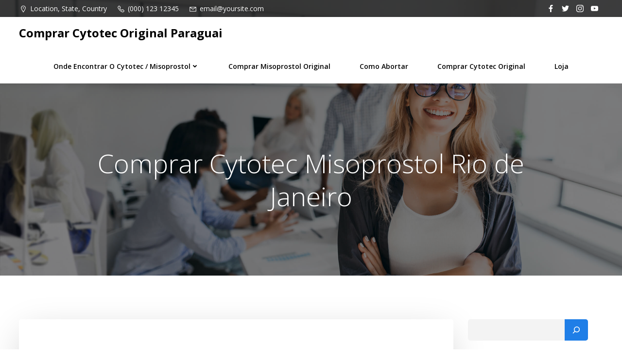

--- FILE ---
content_type: text/html; charset=UTF-8
request_url: https://cytotecparaguai.com.br/comprar-cytotec-misoprostol-rio-de-janeiro/
body_size: 24352
content:
<!DOCTYPE html><html lang="pt-BR"><head><meta charset="UTF-8"><link rel="preconnect" href="https://fonts.gstatic.com/" crossorigin /><meta name="viewport" content="width=device-width, initial-scale=1"><link rel="profile" href="https://gmpg.org/xfn/11"><meta name='robots' content='index, follow, max-image-preview:large, max-snippet:-1, max-video-preview:-1' /><title>Comprar Cytotec Misoprostol Rio de Janeiro - Comprar Cytotec Original Paraguai</title><link rel="canonical" href="https://cytotecparaguai.com.br/comprar-cytotec-misoprostol-rio-de-janeiro/" /><meta property="og:locale" content="pt_BR" /><meta property="og:type" content="article" /><meta property="og:title" content="Comprar Cytotec Misoprostol Rio de Janeiro - Comprar Cytotec Original Paraguai" /><meta property="og:description" content="Misoprostol comprar no Rio de Janeiro Comprar Cytotec ou procurar um clinica de aborto? Fale com um atendente que tiraremos todas as duvidas entregamos em todas as cidades do Rio de Janeiro na capital fazemos a entrega em ate 24 Hrs via motoboy Citoteque é um medicamento inicialmente criado e utilizado no tratamento de Ulcera [&hellip;]" /><meta property="og:url" content="https://cytotecparaguai.com.br/comprar-cytotec-misoprostol-rio-de-janeiro/" /><meta property="og:site_name" content="Comprar Cytotec Original Paraguai" /><meta property="article:published_time" content="2021-02-19T02:59:56+00:00" /><meta name="author" content="secreto" /><meta name="twitter:card" content="summary_large_image" /><meta name="twitter:label1" content="Escrito por" /><meta name="twitter:data1" content="secreto" /><meta name="twitter:label2" content="Est. tempo de leitura" /><meta name="twitter:data2" content="11 minutos" /> <script type="application/ld+json" class="yoast-schema-graph">{"@context":"https://schema.org","@graph":[{"@type":"Article","@id":"https://cytotecparaguai.com.br/comprar-cytotec-misoprostol-rio-de-janeiro/#article","isPartOf":{"@id":"https://cytotecparaguai.com.br/comprar-cytotec-misoprostol-rio-de-janeiro/"},"author":{"name":"secreto","@id":"https://cytotecparaguai.com.br/#/schema/person/736a2c4eec0996b2418afa6dd9335471"},"headline":"Comprar Cytotec Misoprostol Rio de Janeiro","datePublished":"2021-02-19T02:59:56+00:00","dateModified":"2021-02-19T02:59:56+00:00","mainEntityOfPage":{"@id":"https://cytotecparaguai.com.br/comprar-cytotec-misoprostol-rio-de-janeiro/"},"wordCount":2301,"commentCount":0,"publisher":{"@id":"https://cytotecparaguai.com.br/#organization"},"image":{"@id":"https://cytotecparaguai.com.br/comprar-cytotec-misoprostol-rio-de-janeiro/#primaryimage"},"thumbnailUrl":"","keywords":["Comprar Cytotec Angra dos Reis","Comprar Cytotec Araruama","Comprar cytotec Armação dos Búzios","Comprar cytotec Arraial do Cabo","Comprar Cytotec Barra do Piraí","Comprar Cytotec Barra Mansa","Comprar Cytotec Belford Roxo","Comprar Cytotec Cabo Frio","Comprar Cytotec Campos dos Goytacazes","Comprar cytotec Casimiro de Abreu","Comprar Cytotec Duque de Caxias","Comprar Cytotec Itaboraí","Comprar Cytotec Itaguaí","Comprar Cytotec Itaperuna","Comprar cytotec Itatiaia","Comprar Cytotec Japeri","Comprar Cytotec Macaé","Comprar Cytotec Magé","Comprar cytotec Mangaratiba","Comprar Cytotec Maricá","Comprar Cytotec Mesquita","Comprar Cytotec Nilópolis","Comprar Cytotec Niterói","Comprar Cytotec Nova Friburgo","Comprar Cytotec Nova Iguaçu","Comprar cytotec Paraty","Comprar Cytotec Petrópolis","Comprar cytotec Piraí","Comprar cytotec Porto Real","Comprar Cytotec Queimados","Comprar cytotec Quissamã","Comprar Cytotec Resende","Comprar cytotec Rio Bonito","Comprar Cytotec Rio das Ostras","Comprar Cytotec Rio de Janeiro","Comprar Cytotec São Gonçalo","Comprar cytotec São João da Barra","Comprar Cytotec São João de Meriti","Comprar Cytotec São Pedro da Aldeia","Comprar cytotec Saquarema","Comprar cytotec Seropédica","Comprar Cytotec Teresópolis","Comprar cytotec Três Rios","Comprar Cytotec Valença","Comprar Cytotec Volta Redonda","Comprar Misoprostol Angra dos Reis","Comprar Misoprostol Araruama","Comprar misoprostol Armação dos Búzios","Comprar misoprostol Arraial do Cabo","Comprar Misoprostol Barra do Piraí","Comprar Misoprostol Barra Mansa","Comprar Misoprostol Belford Roxo","Comprar Misoprostol Cabo Frio","Comprar Misoprostol Campos dos Goytacazes","Comprar misoprostol Casimiro de Abreu","Comprar Misoprostol Duque de Caxias","Comprar Misoprostol Itaboraí","Comprar Misoprostol Itaguaí","Comprar Misoprostol Itaperuna","Comprar misoprostol Itatiaia","Comprar Misoprostol Japeri","Comprar Misoprostol Macaé","Comprar Misoprostol Magé","Comprar misoprostol Mangaratiba","Comprar Misoprostol Maricá","Comprar Misoprostol Mesquita","Comprar Misoprostol Nilópolis","Comprar Misoprostol Niterói","Comprar Misoprostol Nova Friburgo","Comprar Misoprostol Nova Iguaçu","Comprar misoprostol Paraty","Comprar Misoprostol Petrópolis","Comprar misoprostol Piraí","Comprar misoprostol Porto Real","Comprar Misoprostol Queimados","Comprar misoprostol Quissamã","Comprar Misoprostol Resende","Comprar misoprostol Rio Bonito","Comprar Misoprostol Rio das Ostras","Comprar Misoprostol Rio de Janeiro","Comprar Misoprostol São Gonçalo","Comprar misoprostol São João da Barra","Comprar Misoprostol São João de Meriti","Comprar Misoprostol São Pedro da Aldeia","Comprar misoprostol Saquarema","Comprar misoprostol Seropédica","Comprar Misoprostol Teresópolis","Comprar misoprostol Três Rios","Comprar Misoprostol Valença","Comprar Misoprostol Volta Redonda"],"articleSection":["Comprar Cytotec","Comprar Misoprostol Original","Estados"],"inLanguage":"pt-BR","potentialAction":[{"@type":"CommentAction","name":"Comment","target":["https://cytotecparaguai.com.br/comprar-cytotec-misoprostol-rio-de-janeiro/#respond"]}]},{"@type":"WebPage","@id":"https://cytotecparaguai.com.br/comprar-cytotec-misoprostol-rio-de-janeiro/","url":"https://cytotecparaguai.com.br/comprar-cytotec-misoprostol-rio-de-janeiro/","name":"Comprar Cytotec Misoprostol Rio de Janeiro - Comprar Cytotec Original Paraguai","isPartOf":{"@id":"https://cytotecparaguai.com.br/#website"},"primaryImageOfPage":{"@id":"https://cytotecparaguai.com.br/comprar-cytotec-misoprostol-rio-de-janeiro/#primaryimage"},"image":{"@id":"https://cytotecparaguai.com.br/comprar-cytotec-misoprostol-rio-de-janeiro/#primaryimage"},"thumbnailUrl":"","datePublished":"2021-02-19T02:59:56+00:00","dateModified":"2021-02-19T02:59:56+00:00","breadcrumb":{"@id":"https://cytotecparaguai.com.br/comprar-cytotec-misoprostol-rio-de-janeiro/#breadcrumb"},"inLanguage":"pt-BR","potentialAction":[{"@type":"ReadAction","target":["https://cytotecparaguai.com.br/comprar-cytotec-misoprostol-rio-de-janeiro/"]}]},{"@type":"ImageObject","inLanguage":"pt-BR","@id":"https://cytotecparaguai.com.br/comprar-cytotec-misoprostol-rio-de-janeiro/#primaryimage","url":"","contentUrl":""},{"@type":"BreadcrumbList","@id":"https://cytotecparaguai.com.br/comprar-cytotec-misoprostol-rio-de-janeiro/#breadcrumb","itemListElement":[{"@type":"ListItem","position":1,"name":"Início","item":"https://cytotecparaguai.com.br/"},{"@type":"ListItem","position":2,"name":"Blog","item":"https://cytotecparaguai.com.br/blog/"},{"@type":"ListItem","position":3,"name":"Comprar Cytotec Misoprostol Rio de Janeiro"}]},{"@type":"WebSite","@id":"https://cytotecparaguai.com.br/#website","url":"https://cytotecparaguai.com.br/","name":"Comprar Cytotec Original Paraguai","description":"Saiba como e onde Comprar Cytotec Original e Misoprostol do Paraguai e receber em casa com segurança. Melhor preço de abortivo citotec é aqui!","publisher":{"@id":"https://cytotecparaguai.com.br/#organization"},"potentialAction":[{"@type":"SearchAction","target":{"@type":"EntryPoint","urlTemplate":"https://cytotecparaguai.com.br/?s={search_term_string}"},"query-input":"required name=search_term_string"}],"inLanguage":"pt-BR"},{"@type":"Organization","@id":"https://cytotecparaguai.com.br/#organization","name":"Comprar Cytotec Original Paraguai","url":"https://cytotecparaguai.com.br/","logo":{"@type":"ImageObject","inLanguage":"pt-BR","@id":"https://cytotecparaguai.com.br/#/schema/logo/image/","url":"https://cytotecparaguai.com.br/wp-content/uploads/2022/03/logocytopa.png","contentUrl":"https://cytotecparaguai.com.br/wp-content/uploads/2022/03/logocytopa.png","width":589,"height":140,"caption":"Comprar Cytotec Original Paraguai"},"image":{"@id":"https://cytotecparaguai.com.br/#/schema/logo/image/"}},{"@type":"Person","@id":"https://cytotecparaguai.com.br/#/schema/person/736a2c4eec0996b2418afa6dd9335471","name":"secreto","image":{"@type":"ImageObject","inLanguage":"pt-BR","@id":"https://cytotecparaguai.com.br/#/schema/person/image/","url":"https://secure.gravatar.com/avatar/29d385dc81c162fba76b641db0b286769681e13de05bc94094ff6936ba6baec4?s=96&d=mm&r=g","contentUrl":"https://secure.gravatar.com/avatar/29d385dc81c162fba76b641db0b286769681e13de05bc94094ff6936ba6baec4?s=96&d=mm&r=g","caption":"secreto"},"url":"https://cytotecparaguai.com.br/author/secreto/"}]}</script> <link rel='dns-prefetch' href='//www.googletagmanager.com' /><link rel='dns-prefetch' href='//fonts.googleapis.com' /><link rel="alternate" type="application/rss+xml" title="Feed para Comprar Cytotec Original Paraguai &raquo;" href="https://cytotecparaguai.com.br/feed/" /><link rel="alternate" type="application/rss+xml" title="Feed de comentários para Comprar Cytotec Original Paraguai &raquo;" href="https://cytotecparaguai.com.br/comments/feed/" /><link rel="alternate" type="application/rss+xml" title="Feed de comentários para Comprar Cytotec Original Paraguai &raquo; Comprar Cytotec Misoprostol Rio de Janeiro" href="https://cytotecparaguai.com.br/comprar-cytotec-misoprostol-rio-de-janeiro/feed/" /><link rel="alternate" title="oEmbed (JSON)" type="application/json+oembed" href="https://cytotecparaguai.com.br/wp-json/oembed/1.0/embed?url=https%3A%2F%2Fcytotecparaguai.com.br%2Fcomprar-cytotec-misoprostol-rio-de-janeiro%2F" /><link rel="alternate" title="oEmbed (XML)" type="text/xml+oembed" href="https://cytotecparaguai.com.br/wp-json/oembed/1.0/embed?url=https%3A%2F%2Fcytotecparaguai.com.br%2Fcomprar-cytotec-misoprostol-rio-de-janeiro%2F&#038;format=xml" /> <script>WebFontConfig={google:{families:["Muli:200,200italic,300,300italic,400,400italic,600,600italic,700,700italic,800,800italic,900,900italic:latin,latin-ext","Open Sans:300,300italic,400,400italic,600,600italic,700,700italic,800,800italic:latin,latin-ext","Playfair Display:400,400italic,700,700italic,900,900italic:latin,latin-ext"]}};if ( typeof WebFont === "object" && typeof WebFont.load === "function" ) { WebFont.load( WebFontConfig ); }</script><script data-optimized="1" src="https://cytotecparaguai.com.br/wp-content/plugins/litespeed-cache/assets/js/webfontloader.min.js"></script><link data-optimized="2" rel="stylesheet" href="https://cytotecparaguai.com.br/wp-content/litespeed/css/965ba3535950331d595c3f3699df7328.css?ver=ce822" /> <script type="text/javascript" src="https://cytotecparaguai.com.br/wp-includes/js/jquery/jquery.min.js" id="jquery-core-js"></script>  <script type="text/javascript" src="https://www.googletagmanager.com/gtag/js?id=UA-222602273-1" id="google_gtagjs-js" async></script> <script type="text/javascript" id="google_gtagjs-js-after">/*  */
window.dataLayer = window.dataLayer || [];function gtag(){dataLayer.push(arguments);}
gtag('set', 'linker', {"domains":["cytotecparaguai.com.br"]} );
gtag("js", new Date());
gtag("set", "developer_id.dZTNiMT", true);
gtag("config", "UA-222602273-1", {"anonymize_ip":true});
gtag("config", "G-H3G306GJ2K");
//# sourceURL=google_gtagjs-js-after
/*  */</script> <link rel="https://api.w.org/" href="https://cytotecparaguai.com.br/wp-json/" /><link rel="alternate" title="JSON" type="application/json" href="https://cytotecparaguai.com.br/wp-json/wp/v2/posts/3726" /><link rel="EditURI" type="application/rsd+xml" title="RSD" href="https://cytotecparaguai.com.br/xmlrpc.php?rsd" /><meta name="generator" content="WordPress 6.9" /><meta name="generator" content="WooCommerce 7.1.0" /><link rel='shortlink' href='https://cytotecparaguai.com.br/?p=3726' /><meta name="generator" content="Site Kit by Google 1.88.0" />
<noscript><style>.woocommerce-product-gallery{ opacity: 1 !important; }</style></noscript><link rel="icon" href="https://cytotecparaguai.com.br/wp-content/uploads/2022/03/cropped-logocytopa-32x32.png" sizes="32x32" /><link rel="icon" href="https://cytotecparaguai.com.br/wp-content/uploads/2022/03/cropped-logocytopa-192x192.png" sizes="192x192" /><link rel="apple-touch-icon" href="https://cytotecparaguai.com.br/wp-content/uploads/2022/03/cropped-logocytopa-180x180.png" /><meta name="msapplication-TileImage" content="https://cytotecparaguai.com.br/wp-content/uploads/2022/03/cropped-logocytopa-270x270.png" /></head><body id="colibri" class="wp-singular post-template-default single single-post postid-3726 single-format-standard wp-custom-logo wp-theme-althea-wp theme-althea-wp woocommerce-no-js"><div class="site" id="page-top">
<a class="skip-link screen-reader-text" href="#content">
Pular para o conteúdo        </a><div data-colibri-id="10-h1" class="page-header style-31 style-local-10-h1 position-relative"><div data-colibri-navigation-overlap="true" role="banner" class="h-navigation_outer h-navigation_overlap style-32-outer style-local-10-h28-outer"><div class="h-section-grid-container h-section-fluid-container"><div data-colibri-id="10-h44" class="h-row-container style-48 style-local-10-h44 h-hide-sm position-relative"><div class="h-section-boxed-container gutters-row-lg-0 gutters-row-md-0 gutters-row-0 gutters-row-v-lg-0 gutters-row-v-md-0 gutters-row-v-0"><div class="h-row justify-content-lg-center justify-content-md-center justify-content-center align-items-lg-stretch align-items-md-stretch align-items-stretch gutters-col-lg-0 gutters-col-md-0 gutters-col-0 gutters-col-v-lg-0 gutters-col-v-md-0 gutters-col-v-0"><div class="h-column h-column-container d-flex h-col-none style-49-outer style-local-10-h45-outer"><div data-colibri-id="10-h45" class="d-flex h-flex-basis h-column__inner h-px-lg-2 h-px-md-2 h-px-2 v-inner-lg-0 v-inner-md-0 v-inner-0 style-49 style-local-10-h45 position-relative"><div class="w-100 h-y-container h-column__content h-column__v-align flex-basis-100 align-self-lg-center align-self-md-center align-self-center"><div data-colibri-id="10-h46" class="icon-list d-flex justify-content-lg-start justify-content-md-start justify-content-start style-50 style-local-10-h46 position-relative h-element"><ul class="ul-list-icon horizontal-on-desktop horizontal-on-tablet horizontal-on-mobile justify-content-lg-start justify-content-md-start justify-content-start"><li class="list-item no-gutters"><div class="list-container-divider d-flex justify-content-lg-start justify-content-md-start justify-content-start first-el-spacer"></div>
<a href="https://maps.google.com/" h-use-smooth-scroll="true" class="item-link no-gutters"><div class="d-flex h-col no-gutters align-items-lg-center align-items-md-center align-items-center list-item-text-wrapper"><div class="d-flex"><span class="h-svg-icon style-50-icon style-local-10-h46-icon"><svg version="1.1" xmlns="http://www.w3.org/2000/svg" xmlns:xlink="http://www.w3.org/1999/xlink" id="map-marker" viewBox="0 0 512 545.5"><path d="M256 80c79.336 0 144 64.664 144 144 0 22.5-9.116 48.313-21.5 76.5s-28.314 58.098-44.5 86C301.628 442.306 269 489 269 489l-13 19-13-19s-32.628-46.694-65-102.5c-16.186-27.902-32.116-57.813-44.5-86S112 246.5 112 224c0-79.336 64.664-144 144-144zm0 32c-62.04 0-112 49.96-112 112 0 12.844 6.884 37.06 18.5 63.5s27.686 55.738 43.5 83c25.155 43.364 40.74 66.3 50 80 9.26-13.7 24.845-36.636 50-80 15.815-27.262 31.884-56.56 43.5-83S368 236.844 368 224c0-62.04-49.96-112-112-112zm0 80c17.673 0 32 14.327 32 32s-14.327 32-32 32-32-14.327-32-32 14.327-32 32-32z"></path></svg></span></div>
<span class="list-text d-block"><span>Location, State, Country</span></span></div>
</a><div class="list-container-divider d-flex justify-content-lg-start justify-content-md-start justify-content-start"></div></li><li class="list-item no-gutters">
<a href="https://www.twitter.com/" h-use-smooth-scroll="true" class="item-link no-gutters"><div class="d-flex h-col no-gutters align-items-lg-center align-items-md-center align-items-center list-item-text-wrapper"><div class="d-flex"><span class="h-svg-icon style-50-icon style-local-10-h46-icon"><svg version="1.1" xmlns="http://www.w3.org/2000/svg" xmlns:xlink="http://www.w3.org/1999/xlink" id="phone" viewBox="0 0 512 545.5"><path d="M138.5 80c8.375 0 16.656 3.024 23.5 8.5l1 .5.5.5 64 66 1.5 1.5-.5.5c14.174 13.212 13.968 35.53.5 49l-32 32c4.92 11.277 18.33 40.02 44.5 65 26.358 25.16 53.932 39.467 65.5 45l31.5-31.5.5-.5c13.28-13.28 36.72-13.28 50 0l.5 1 65 65c13.28 13.28 13.28 36.22 0 49.5L405 481.5l-.5.5-.5.5c-15.01 12.867-36.04 17.486-55.5 11h-.5c-37.55-14.693-113.51-48.01-181.5-116C98.773 309.773 64.052 234.84 50.5 196c-.035-.1.034-.4 0-.5-6.703-18.434-1.915-39.738 13.5-54l-.5-.5 50-51.5.5-.5 1-.5c6.844-5.476 15.125-8.5 23.5-8.5zm0 32c-1.172 0-2.344.575-3.5 1.5L86.5 163l-.5.5-.5.5c-5.674 4.863-7.44 14.493-5 21 12.12 34.847 45.2 106.7 108.5 170 62.784 62.784 133.224 93.76 169.5 108 9.34 3.113 17.11 1.833 24.5-4.5l49-49c2.72-2.72 2.72-1.78 0-4.5l-65.5-65.5c-2.72-2.72-2.28-2.72-5 0l-40 40-7.5 7.5-10-4.5s-43.83-18.552-81-52.5l-3.5-3c-38.595-36.84-57-86-57-86l-3.5-10 7.5-7 40-40c1.966-1.966.874-3.6 1-3.5l-.5-.5-1-1-64-65.5c-1.156-.925-2.328-1.5-3.5-1.5z"></path></svg></span></div>
<span class="list-text d-block"><span>(000) 123 12345</span></span></div>
</a><div class="list-container-divider d-flex justify-content-lg-start justify-content-md-start justify-content-start"></div></li><li class="list-item no-gutters">
<a href="/cdn-cgi/l/email-protection#cfaaa2aea6a38fb6a0babdbca6bbaae1aca0a2" h-use-smooth-scroll="true" class="item-link no-gutters"><div class="d-flex h-col no-gutters align-items-lg-center align-items-md-center align-items-center list-item-text-wrapper"><div class="d-flex"><span class="h-svg-icon style-50-icon style-local-10-h46-icon"><svg version="1.1" xmlns="http://www.w3.org/2000/svg" xmlns:xlink="http://www.w3.org/1999/xlink" id="envelope" viewBox="0 0 512 545.5"><path d="M48 160h416v288H48V160zm69 32l139 92.5L395 192H117zm-37 14v210h352V206L265 317.5l-9 5.5-9-5.5z"></path></svg></span></div>
<span class="list-text d-block"><span><span class="__cf_email__" data-cfemail="f7929a969e9bb78e988285849e8392d994989a">[email&#160;protected]</span></span></span></div>
</a><div class="list-container-divider d-flex justify-content-lg-start justify-content-md-start justify-content-start" style="display: none;"></div><div class="list-container-divider d-flex justify-content-lg-start justify-content-md-start justify-content-start last-el-spacer"></div></li></ul></div></div></div></div><div class="h-column h-column-container d-flex h-col-none style-51-outer style-local-10-h47-outer"><div data-colibri-id="10-h47" class="d-flex h-flex-basis h-column__inner h-px-lg-2 h-px-md-2 h-px-2 v-inner-lg-0 v-inner-md-0 v-inner-0 style-51 style-local-10-h47 position-relative"><div class="w-100 h-y-container h-column__content h-column__v-align flex-basis-100 align-self-lg-center align-self-md-center align-self-center"><div data-colibri-id="10-h48" class="style-52 style-local-10-h48 position-relative h-element"><div class="d-flex flex-wrap h-social-icons justify-content-lg-end justify-content-md-end justify-content-center"><div class="social-icon-container d-inline-flex">
<a href="https://www.facebook.com/" h-use-smooth-scroll="true"><div class="icon-container h-social-icon h-global-transition"><div class="h-icon-svg" style="width: 100%; height: 100%;">
<svg version="1.1" xmlns="http://www.w3.org/2000/svg" viewBox="0 0 1500 1500"><path d="M867.188 1500v-685.547h228.516l35.156-266.602h-263.672v-169.922c0-76.172 20.508-128.906 131.836-128.906h140.625v-237.305c-23.438-5.859-108.398-11.719-205.078-11.719-205.078 0-342.773 123.047-342.773 351.563v196.289h-231.445v266.602h231.445v685.547z"></path>
</svg></div></div>
</a></div><div class="social-icon-container d-inline-flex">
<a href="https://www.facebook.com/" h-use-smooth-scroll="true"><div class="icon-container h-social-icon h-global-transition"><div class="h-icon-svg" style="width: 100%; height: 100%;">
<svg version="1.1" xmlns="http://www.w3.org/2000/svg" viewBox="0 0 1500 1500"><path d="M1347.656 445.313c0 11.719 0 26.367 0 38.086 0 407.227-310.547 875.977-875.977 875.977-172.852 0-336.914-49.805-471.68-137.695 23.438 2.93 49.805 2.93 73.242 2.93 143.555 0 278.32-46.875 383.789-131.836-134.766 0-249.023-90.82-290.039-213.867 20.508 5.859 38.086 5.859 58.594 5.859 29.297 0 55.664-2.93 82.031-8.789-140.625-29.297-246.094-155.273-246.094-301.758 0-2.93 0-2.93 0-5.859 41.016 23.438 87.891 38.086 137.695 38.086-82.031-52.734-137.695-149.414-137.695-254.883 0-55.664 17.578-108.398 43.945-155.273 149.414 187.5 377.93 310.547 632.813 322.266-5.859-23.438-8.789-46.875-8.789-70.313 0-169.922 137.695-307.617 307.617-307.617 90.82 0 169.922 38.086 225.586 96.68 70.313-14.648 137.695-38.086 196.289-73.242-23.438 70.313-73.242 131.836-134.766 169.922 61.523-8.789 120.117-23.438 175.781-49.805-41.016 61.523-93.75 117.188-152.344 161.133z"></path>
</svg></div></div>
</a></div><div class="social-icon-container d-inline-flex">
<a href="https://www.instagram.com/" h-use-smooth-scroll="true"><div class="icon-container h-social-icon h-global-transition"><div class="h-icon-svg" style="width: 100%; height: 100%;">
<svg version="1.1" xmlns="http://www.w3.org/2000/svg" viewBox="0 0 1500 1500"><path d="M750 134.766c202.148 0 222.656 2.93 301.758 5.859 76.172 2.93 114.258 14.648 140.625 23.438 35.156 14.648 61.523 32.227 84.961 55.664 26.367 26.367 43.945 52.734 55.664 84.961 11.719 29.297 23.438 67.383 26.367 140.625 2.93 82.031 5.859 102.539 5.859 304.688s-2.93 222.656-5.859 301.758c-2.93 76.172-14.648 114.258-23.438 140.625-14.648 35.156-32.227 61.523-55.664 84.961-26.367 26.367-52.734 43.945-84.961 55.664-29.297 11.719-67.383 23.438-140.625 26.367-82.031 2.93-102.539 5.859-304.688 5.859s-222.656-2.93-301.758-5.859c-76.172-2.93-114.258-14.648-140.625-23.438-35.156-14.648-61.523-32.227-84.961-55.664-26.367-26.367-43.945-52.734-55.664-84.961-11.719-29.297-23.438-67.383-26.367-140.625-2.93-82.031-5.859-102.539-5.859-304.688s2.93-222.656 5.859-301.758c2.93-76.172 14.648-114.258 23.438-140.625 14.648-35.156 32.227-61.523 55.664-84.961 26.367-26.367 52.734-43.945 84.961-55.664 29.297-11.719 67.383-23.438 140.625-26.367 82.031-2.93 102.539-5.859 304.688-5.859M750 0c-205.078 0-228.516 2.93-307.617 5.859-82.031 2.93-137.695 14.648-181.641 32.227-49.805 20.508-93.75 46.875-134.766 87.891s-67.383 84.961-87.891 134.766c-17.578 46.875-29.297 99.609-32.227 181.641-2.93 79.102-5.859 102.539-5.859 307.617s2.93 228.516 5.859 307.617c2.93 82.031 14.648 137.695 32.227 181.641 20.508 49.805 46.875 93.75 87.891 134.766s84.961 67.383 134.766 87.891c46.875 17.578 99.609 29.297 181.641 32.227 79.102 2.93 102.539 5.859 307.617 5.859s228.516-2.93 307.617-5.859c82.031-2.93 137.695-14.648 181.641-32.227 49.805-20.508 93.75-46.875 134.766-87.891s67.383-84.961 87.891-134.766c17.578-46.875 29.297-99.609 32.227-181.641 2.93-79.102 5.859-102.539 5.859-307.617s-2.93-228.516-5.859-307.617c-2.93-82.031-14.648-137.695-32.227-181.641-20.508-49.805-46.875-93.75-87.891-134.766s-84.961-67.383-134.766-87.891c-46.875-17.578-99.609-29.297-181.641-32.227-79.102-2.93-102.539-5.859-307.617-5.859zM750 363.281c-213.867 0-386.719 172.852-386.719 386.719s172.852 386.719 386.719 386.719c213.867 0 386.719-172.852 386.719-386.719s-172.852-386.719-386.719-386.719zM750 1001.953c-137.695 0-251.953-114.258-251.953-251.953s114.258-251.953 251.953-251.953c137.695 0 251.953 114.258 251.953 251.953s-114.258 251.953-251.953 251.953zM1239.258 348.633c0 49.805-38.086 90.82-87.891 90.82s-90.82-41.016-90.82-90.82c0-49.805 41.016-87.891 90.82-87.891s87.891 38.086 87.891 87.891z"></path>
</svg></div></div>
</a></div><div class="social-icon-container d-inline-flex">
<a href="https://www.vimeo.com/" h-use-smooth-scroll="true"><div class="icon-container h-social-icon h-global-transition"><div class="h-icon-svg" style="width: 100%; height: 100%;">
<svg version="1.1" xmlns="http://www.w3.org/2000/svg" viewBox="0 0 1500 1500"><path d="M1485.352 451.172c0 0-14.648-105.469-58.594-149.414-58.594-61.523-123.047-61.523-152.344-64.453-208.008-14.648-524.414-14.648-524.414-14.648v0c0 0-316.406 0-524.414 14.648-29.297 2.93-93.75 2.93-152.344 64.453-43.945 43.945-58.594 149.414-58.594 149.414s-14.648 120.117-14.648 240.234v114.258c0 123.047 14.648 243.164 14.648 243.164s14.648 102.539 58.594 149.414c58.594 58.594 134.766 58.594 166.992 64.453 120.117 11.719 509.766 14.648 509.766 14.648s316.406 0 524.414-14.648c29.297-2.93 93.75-5.859 152.344-64.453 43.945-46.875 58.594-149.414 58.594-149.414s14.648-120.117 14.648-243.164v-114.258c0-120.117-14.648-240.234-14.648-240.234zM952.148 761.719v0l-354.492 184.57v-421.875l404.297 210.938z"></path>
</svg></div></div>
</a></div></div></div></div></div></div></div></div></div></div><div id="navigation" data-colibri-component="navigation" data-colibri-id="10-h28" class="h-section h-navigation h-navigation d-flex style-32 style-local-10-h28"><div class="h-section-grid-container h-section-fluid-container"><div data-nav-normal=""><div data-colibri-id="10-h29" class="h-row-container h-section-boxed-container gutters-row-lg-0 gutters-row-md-0 gutters-row-2 gutters-row-v-lg-0 gutters-row-v-md-0 gutters-row-v-2 style-33 style-local-10-h29 position-relative"><div class="h-row justify-content-lg-center justify-content-md-center justify-content-center align-items-lg-stretch align-items-md-stretch align-items-stretch gutters-col-lg-0 gutters-col-md-0 gutters-col-2 gutters-col-v-lg-0 gutters-col-v-md-0 gutters-col-v-2"><div class="h-column h-column-container d-flex h-col-none style-34-outer style-local-10-h30-outer"><div data-colibri-id="10-h30" data-placeholder-provider="navigation-logo" class="d-flex h-flex-basis h-column__inner h-px-lg-2 h-px-md-2 h-px-2 v-inner-lg-2 v-inner-md-2 v-inner-2 style-34 style-local-10-h30 position-relative"><div class="w-100 h-y-container h-column__content h-column__v-align flex-basis-auto align-self-lg-center align-self-md-center align-self-center"><div data-colibri-id="10-h31" class="d-flex align-items-center text-lg-left text-md-left text-left justify-content-lg-start justify-content-md-start justify-content-start style-35 style-local-10-h31 position-relative h-element">
<a rel="home" href="https://cytotecparaguai.com.br/" h-use-smooth-scroll="true" class="d-flex align-items-center"><span class="h-logo__text h-logo__text_h logo-text d-inline-block style-35-text style-local-10-h31-text">Comprar Cytotec Original Paraguai</span></a></div></div></div></div><div class="h-column h-column-container d-flex h-col-none style-36-outer style-local-10-h32-outer h-hide-sm"><div data-colibri-id="10-h32" data-placeholder-provider="navigation-spacing" class="d-flex h-flex-basis h-column__inner h-ui-empty-state-container h-px-lg-2 h-px-md-2 h-px-2 v-inner-lg-2 v-inner-md-2 v-inner-2 style-36 style-local-10-h32 h-hide-sm position-relative"><div class="w-100 h-y-container h-column__content h-column__v-align flex-basis-100"></div></div></div><div class="h-column h-column-container d-flex h-col-none style-37-outer style-local-10-h33-outer"><div data-colibri-id="10-h33" data-placeholder-provider="navigation-menu" class="d-flex h-flex-basis h-column__inner h-px-lg-2 h-px-md-2 h-px-2 v-inner-lg-2 v-inner-md-2 v-inner-2 style-37 style-local-10-h33 position-relative"><div class="w-100 h-y-container h-column__content h-column__v-align flex-basis-auto align-self-lg-center align-self-md-center align-self-center"><div data-colibri-component="dropdown-menu" role="navigation" h-use-smooth-scroll-all="true" data-colibri-id="10-h34" class="h-menu h-global-transition-all h-ignore-global-body-typography has-offcanvas-tablet h-menu-horizontal h-dropdown-menu style-38 style-local-10-h34 position-relative h-element"><div class="h-global-transition-all h-main-menu"><div class="colibri-menu-container"><ul id="menu-main-menu" class="colibri-menu none "><li id="menu-item-127" class="menu-item menu-item-type-custom menu-item-object-custom menu-item-home current-menu-ancestor menu-item-has-children menu-item-127"><a href="https://cytotecparaguai.com.br/">Onde Encontrar o Cytotec / Misoprostol<svg aria-hidden="true" data-prefix="fas" data-icon="angle-down" class="svg-inline--fa fa-angle-down fa-w-10" role="img" xmlns="http://www.w3.org/2000/svg" viewBox="0 0 320 512"><path fill="currentColor" d="M143 352.3L7 216.3c-9.4-9.4-9.4-24.6 0-33.9l22.6-22.6c9.4-9.4 24.6-9.4 33.9 0l96.4 96.4 96.4-96.4c9.4-9.4 24.6-9.4 33.9 0l22.6 22.6c9.4 9.4 9.4 24.6 0 33.9l-136 136c-9.2 9.4-24.4 9.4-33.8 0z"></path></svg><svg aria-hidden="true" data-prefix="fas" data-icon="angle-right" class="svg-inline--fa fa-angle-right fa-w-8" role="img" xmlns="http://www.w3.org/2000/svg" viewBox="0 0 256 512"><path fill="currentColor" d="M224.3 273l-136 136c-9.4 9.4-24.6 9.4-33.9 0l-22.6-22.6c-9.4-9.4-9.4-24.6 0-33.9l96.4-96.4-96.4-96.4c-9.4-9.4-9.4-24.6 0-33.9L54.3 103c9.4-9.4 24.6-9.4 33.9 0l136 136c9.5 9.4 9.5 24.6.1 34z"></path></svg></a><ul class="sub-menu"><li id="menu-item-33735" class="menu-item menu-item-type-custom menu-item-object-custom menu-item-has-children menu-item-33735"><a href="#">Norte</a><ul class="sub-menu"><li id="menu-item-33711" class="menu-item menu-item-type-post_type menu-item-object-post menu-item-33711"><a href="https://cytotecparaguai.com.br/comprar-misoprostol-original-amazonas/">Amazonas</a></li><li id="menu-item-33705" class="menu-item menu-item-type-post_type menu-item-object-post menu-item-33705"><a href="https://cytotecparaguai.com.br/comprar-misoprostol-acre/">Acre</a></li><li id="menu-item-33715" class="menu-item menu-item-type-post_type menu-item-object-post menu-item-33715"><a href="https://cytotecparaguai.com.br/comprar-misoprostol-original-no-amapa/">Amapá</a></li><li id="menu-item-33719" class="menu-item menu-item-type-post_type menu-item-object-post menu-item-33719"><a href="https://cytotecparaguai.com.br/comprar-misoprostol-rondonia/">Rondônia</a></li><li id="menu-item-33703" class="menu-item menu-item-type-post_type menu-item-object-post menu-item-33703"><a href="https://cytotecparaguai.com.br/comprar-cytotec-roraima/">Roraima</a></li><li id="menu-item-33716" class="menu-item menu-item-type-post_type menu-item-object-post menu-item-33716"><a href="https://cytotecparaguai.com.br/comprar-misoprostol-original-para/">Pará</a></li><li id="menu-item-33707" class="menu-item menu-item-type-post_type menu-item-object-post menu-item-33707"><a href="https://cytotecparaguai.com.br/comprar-misoprostol-cytotec-tocantins/">Tocantins</a></li></ul></li><li id="menu-item-33736" class="menu-item menu-item-type-custom menu-item-object-custom menu-item-has-children menu-item-33736"><a href="#">Nordeste</a><ul class="sub-menu"><li id="menu-item-33708" class="menu-item menu-item-type-post_type menu-item-object-post menu-item-33708"><a href="https://cytotecparaguai.com.br/comprar-misoprostol-maranhao/">Maranhão</a></li><li id="menu-item-33702" class="menu-item menu-item-type-post_type menu-item-object-post menu-item-33702"><a href="https://cytotecparaguai.com.br/comprar-cytotec-rio-grande-do-norte/">Rio Grande do Norte</a></li><li id="menu-item-33709" class="menu-item menu-item-type-post_type menu-item-object-post menu-item-33709"><a href="https://cytotecparaguai.com.br/comprar-misoprostol-no-ceara/">Ceará</a></li><li id="menu-item-33717" class="menu-item menu-item-type-post_type menu-item-object-post menu-item-33717"><a href="https://cytotecparaguai.com.br/comprar-misoprostol-original-piaui/">Piauí</a></li><li id="menu-item-33697" class="menu-item menu-item-type-post_type menu-item-object-post menu-item-33697"><a href="https://cytotecparaguai.com.br/comprar-cytotec-misoprostol-paraiba/">Paraíba</a></li><li id="menu-item-33710" class="menu-item menu-item-type-post_type menu-item-object-post menu-item-33710"><a href="https://cytotecparaguai.com.br/comprar-misoprostol-original-cytotec-bahia-salvador-e-regiao/">Bahia</a></li><li id="menu-item-33698" class="menu-item menu-item-type-post_type menu-item-object-post menu-item-33698"><a href="https://cytotecparaguai.com.br/comprar-cytotec-misoprostol-pernambuco/">Pernambuco</a></li><li id="menu-item-33718" class="menu-item menu-item-type-post_type menu-item-object-post menu-item-33718"><a href="https://cytotecparaguai.com.br/comprar-misoprostol-original-sergipe/">Sergipe</a></li><li id="menu-item-33692" class="menu-item menu-item-type-post_type menu-item-object-post menu-item-33692"><a href="https://cytotecparaguai.com.br/como-comprar-cytotec-misoprostol-original-alagoas-e-regiao/">Alagoas</a></li></ul></li><li id="menu-item-33737" class="menu-item menu-item-type-custom menu-item-object-custom menu-item-has-children menu-item-33737"><a href="#">Centro Oeste</a><ul class="sub-menu"><li id="menu-item-33693" class="menu-item menu-item-type-post_type menu-item-object-post menu-item-33693"><a href="https://cytotecparaguai.com.br/comprar-cytotec-mato-grosso/">Mato Grosso</a></li><li id="menu-item-33694" class="menu-item menu-item-type-post_type menu-item-object-post menu-item-33694"><a href="https://cytotecparaguai.com.br/comprar-cytotec-misoprostol-mato-grosso-do-sul/">Mato Grosso do Sul</a></li><li id="menu-item-33706" class="menu-item menu-item-type-post_type menu-item-object-post menu-item-33706"><a href="https://cytotecparaguai.com.br/comprar-misoprostol-cytotec-em-brasilia-df-e-cidades-do-entorno/">Brasilia</a></li><li id="menu-item-33712" class="menu-item menu-item-type-post_type menu-item-object-post menu-item-33712"><a href="https://cytotecparaguai.com.br/comprar-misoprostol-original-cytotec-em-goias-e-em-goiania/">Goiás</a></li></ul></li><li id="menu-item-33738" class="menu-item menu-item-type-custom menu-item-object-custom current-menu-ancestor current-menu-parent menu-item-has-children menu-item-33738"><a href="#">Sudoeste</a><ul class="sub-menu"><li id="menu-item-33699" class="menu-item menu-item-type-post_type menu-item-object-post current-menu-item menu-item-33699"><a href="https://cytotecparaguai.com.br/comprar-cytotec-misoprostol-rio-de-janeiro/" aria-current="page">Rio de Janeiro</a></li><li id="menu-item-33714" class="menu-item menu-item-type-post_type menu-item-object-post menu-item-33714"><a href="https://cytotecparaguai.com.br/comprar-misoprostol-original-minas-gerais/">Minas Gerais</a></li><li id="menu-item-33704" class="menu-item menu-item-type-post_type menu-item-object-post menu-item-33704"><a href="https://cytotecparaguai.com.br/comprar-misoprostol-cytotec-em-vitoria-espirito-santo-es/">Espirito Santo</a></li><li id="menu-item-33696" class="menu-item menu-item-type-post_type menu-item-object-post menu-item-33696"><a href="https://cytotecparaguai.com.br/comprar-cytotec-misoprostol-original-sao-paulo/">São Paulo</a></li></ul></li><li id="menu-item-33739" class="menu-item menu-item-type-custom menu-item-object-custom menu-item-has-children menu-item-33739"><a href="#">Sul</a><ul class="sub-menu"><li id="menu-item-33700" class="menu-item menu-item-type-post_type menu-item-object-post menu-item-33700"><a href="https://cytotecparaguai.com.br/comprar-cytotec-misoprostol-rio-grande-do-sul/">Rio Grande do Sul</a></li><li id="menu-item-33695" class="menu-item menu-item-type-post_type menu-item-object-post menu-item-33695"><a href="https://cytotecparaguai.com.br/comprar-cytotec-misoprostol-original-em-santa-catarina/">Santa Catarina</a></li><li id="menu-item-33701" class="menu-item menu-item-type-post_type menu-item-object-post menu-item-33701"><a href="https://cytotecparaguai.com.br/comprar-cytotec-no-parana/">Paraná</a></li></ul></li></ul></li><li id="menu-item-33213" class="menu-item menu-item-type-post_type menu-item-object-page menu-item-33213"><a href="https://cytotecparaguai.com.br/comprar-misoprostol-original/">Comprar Misoprostol Original</a></li><li id="menu-item-33212" class="menu-item menu-item-type-post_type menu-item-object-page menu-item-33212"><a href="https://cytotecparaguai.com.br/como-abortar-com-seguranca/">Como Abortar</a></li><li id="menu-item-33214" class="menu-item menu-item-type-post_type menu-item-object-page menu-item-33214"><a href="https://cytotecparaguai.com.br/comprar-cytotec-original/">Comprar Cytotec Original</a></li><li id="menu-item-33909" class="menu-item menu-item-type-post_type menu-item-object-page menu-item-33909"><a href="https://cytotecparaguai.com.br/loja/">Loja</a></li></ul></div></div><div data-colibri-id="10-h35" class="h-mobile-menu h-global-transition-disable style-39 style-local-10-h35 position-relative h-element">
<a data-click-outside="true" data-target="#offcanvas-wrapper-10-h35" data-target-id="offcanvas-wrapper-10-h35" data-offcanvas-overlay-id="offcanvas-overlay-10-h35" href="#" data-colibri-component="offcanvas" data-direction="right"
data-push="false" title="Menu" class="h-hamburger-button"><div class="icon-container h-hamburger-icon"><div class="h-icon-svg" style="width: 100%; height: 100%;">
<svg version="1.1" xmlns="http://www.w3.org/2000/svg" xmlns:xlink="http://www.w3.org/1999/xlink" id="bars" viewBox="0 0 1536 1896.0833">
<path d="M1536 1344v128q0 26-19 45t-45 19H64q-26 0-45-19t-19-45v-128q0-26 19-45t45-19h1408q26 0 45 19t19 45zm0-512v128q0 26-19 45t-45 19H64q-26 0-45-19T0 960V832q0-26 19-45t45-19h1408q26 0 45 19t19 45zm0-512v128q0 26-19 45t-45 19H64q-26 0-45-19T0 448V320q0-26 19-45t45-19h1408q26 0 45 19t19 45z"></path>
</svg></div></div>
</a><div id="offcanvas-wrapper-10-h35" class="h-offcanvas-panel offcanvas offcanvas-right hide force-hide style-39-offscreen style-local-10-h35-offscreen"><div data-colibri-id="10-h36" class="d-flex flex-column h-offscreen-panel style-40 style-local-10-h36 position-relative h-element"><div class="offscreen-header h-ui-empty-state-container"><div data-colibri-id="10-h38" class="h-row-container gutters-row-lg-2 gutters-row-md-2 gutters-row-0 gutters-row-v-lg-2 gutters-row-v-md-2 gutters-row-v-2 style-41 style-local-10-h38 position-relative"><div class="h-row justify-content-lg-center justify-content-md-center justify-content-center align-items-lg-stretch align-items-md-stretch align-items-stretch gutters-col-lg-2 gutters-col-md-2 gutters-col-0 gutters-col-v-lg-2 gutters-col-v-md-2 gutters-col-v-2"><div class="h-column h-column-container d-flex h-col-none style-42-outer style-local-10-h39-outer"><div data-colibri-id="10-h39" class="d-flex h-flex-basis h-column__inner h-px-lg-2 h-px-md-2 h-px-2 v-inner-lg-2 v-inner-md-2 v-inner-2 style-42 style-local-10-h39 position-relative"><div class="w-100 h-y-container h-column__content h-column__v-align flex-basis-100 align-self-lg-start align-self-md-start align-self-start"><div data-colibri-id="10-h40" class="d-flex align-items-center text-lg-center text-md-center text-center justify-content-lg-center justify-content-md-center justify-content-center style-43 style-local-10-h40 position-relative h-element">
<a rel="home" href="https://cytotecparaguai.com.br/" h-use-smooth-scroll="true" class="d-flex align-items-center"><span class="h-logo__text h-logo__text_h logo-text d-inline-block style-43-text style-local-10-h40-text">Comprar Cytotec Original Paraguai</span></a></div></div></div></div></div></div></div><div class="offscreen-content"><div data-colibri-component="accordion-menu" role="navigation" h-use-smooth-scroll-all="true" data-colibri-id="10-h37" class="h-menu h-global-transition-all h-ignore-global-body-typography h-mobile-menu h-menu-accordion style-46 style-local-10-h37 position-relative h-element"><div class="h-global-transition-all h-mobile-menu"><div class="colibri-menu-container"><ul id="menu-main-menu-1" class="colibri-menu none "><li class="menu-item menu-item-type-custom menu-item-object-custom menu-item-home current-menu-ancestor menu-item-has-children menu-item-127"><a href="https://cytotecparaguai.com.br/">Onde Encontrar o Cytotec / Misoprostol<svg aria-hidden="true" data-prefix="fas" data-icon="angle-down" class="svg-inline--fa fa-angle-down fa-w-10" role="img" xmlns="http://www.w3.org/2000/svg" viewBox="0 0 320 512"><path fill="currentColor" d="M143 352.3L7 216.3c-9.4-9.4-9.4-24.6 0-33.9l22.6-22.6c9.4-9.4 24.6-9.4 33.9 0l96.4 96.4 96.4-96.4c9.4-9.4 24.6-9.4 33.9 0l22.6 22.6c9.4 9.4 9.4 24.6 0 33.9l-136 136c-9.2 9.4-24.4 9.4-33.8 0z"></path></svg><svg aria-hidden="true" data-prefix="fas" data-icon="angle-right" class="svg-inline--fa fa-angle-right fa-w-8" role="img" xmlns="http://www.w3.org/2000/svg" viewBox="0 0 256 512"><path fill="currentColor" d="M224.3 273l-136 136c-9.4 9.4-24.6 9.4-33.9 0l-22.6-22.6c-9.4-9.4-9.4-24.6 0-33.9l96.4-96.4-96.4-96.4c-9.4-9.4-9.4-24.6 0-33.9L54.3 103c9.4-9.4 24.6-9.4 33.9 0l136 136c9.5 9.4 9.5 24.6.1 34z"></path></svg><svg aria-hidden="true" data-prefix="fas" data-icon="angle-down" class="svg-inline--fa fa-angle-down fa-w-10" role="img" xmlns="http://www.w3.org/2000/svg" viewBox="0 0 320 512"><path fill="currentColor" d="M143 352.3L7 216.3c-9.4-9.4-9.4-24.6 0-33.9l22.6-22.6c9.4-9.4 24.6-9.4 33.9 0l96.4 96.4 96.4-96.4c9.4-9.4 24.6-9.4 33.9 0l22.6 22.6c9.4 9.4 9.4 24.6 0 33.9l-136 136c-9.2 9.4-24.4 9.4-33.8 0z"></path></svg><svg aria-hidden="true" data-prefix="fas" data-icon="angle-right" class="svg-inline--fa fa-angle-right fa-w-8" role="img" xmlns="http://www.w3.org/2000/svg" viewBox="0 0 256 512"><path fill="currentColor" d="M224.3 273l-136 136c-9.4 9.4-24.6 9.4-33.9 0l-22.6-22.6c-9.4-9.4-9.4-24.6 0-33.9l96.4-96.4-96.4-96.4c-9.4-9.4-9.4-24.6 0-33.9L54.3 103c9.4-9.4 24.6-9.4 33.9 0l136 136c9.5 9.4 9.5 24.6.1 34z"></path></svg></a><ul class="sub-menu"><li class="menu-item menu-item-type-custom menu-item-object-custom menu-item-has-children menu-item-33735"><a href="#">Norte</a><ul class="sub-menu"><li class="menu-item menu-item-type-post_type menu-item-object-post menu-item-33711"><a href="https://cytotecparaguai.com.br/comprar-misoprostol-original-amazonas/">Amazonas</a></li><li class="menu-item menu-item-type-post_type menu-item-object-post menu-item-33705"><a href="https://cytotecparaguai.com.br/comprar-misoprostol-acre/">Acre</a></li><li class="menu-item menu-item-type-post_type menu-item-object-post menu-item-33715"><a href="https://cytotecparaguai.com.br/comprar-misoprostol-original-no-amapa/">Amapá</a></li><li class="menu-item menu-item-type-post_type menu-item-object-post menu-item-33719"><a href="https://cytotecparaguai.com.br/comprar-misoprostol-rondonia/">Rondônia</a></li><li class="menu-item menu-item-type-post_type menu-item-object-post menu-item-33703"><a href="https://cytotecparaguai.com.br/comprar-cytotec-roraima/">Roraima</a></li><li class="menu-item menu-item-type-post_type menu-item-object-post menu-item-33716"><a href="https://cytotecparaguai.com.br/comprar-misoprostol-original-para/">Pará</a></li><li class="menu-item menu-item-type-post_type menu-item-object-post menu-item-33707"><a href="https://cytotecparaguai.com.br/comprar-misoprostol-cytotec-tocantins/">Tocantins</a></li></ul></li><li class="menu-item menu-item-type-custom menu-item-object-custom menu-item-has-children menu-item-33736"><a href="#">Nordeste</a><ul class="sub-menu"><li class="menu-item menu-item-type-post_type menu-item-object-post menu-item-33708"><a href="https://cytotecparaguai.com.br/comprar-misoprostol-maranhao/">Maranhão</a></li><li class="menu-item menu-item-type-post_type menu-item-object-post menu-item-33702"><a href="https://cytotecparaguai.com.br/comprar-cytotec-rio-grande-do-norte/">Rio Grande do Norte</a></li><li class="menu-item menu-item-type-post_type menu-item-object-post menu-item-33709"><a href="https://cytotecparaguai.com.br/comprar-misoprostol-no-ceara/">Ceará</a></li><li class="menu-item menu-item-type-post_type menu-item-object-post menu-item-33717"><a href="https://cytotecparaguai.com.br/comprar-misoprostol-original-piaui/">Piauí</a></li><li class="menu-item menu-item-type-post_type menu-item-object-post menu-item-33697"><a href="https://cytotecparaguai.com.br/comprar-cytotec-misoprostol-paraiba/">Paraíba</a></li><li class="menu-item menu-item-type-post_type menu-item-object-post menu-item-33710"><a href="https://cytotecparaguai.com.br/comprar-misoprostol-original-cytotec-bahia-salvador-e-regiao/">Bahia</a></li><li class="menu-item menu-item-type-post_type menu-item-object-post menu-item-33698"><a href="https://cytotecparaguai.com.br/comprar-cytotec-misoprostol-pernambuco/">Pernambuco</a></li><li class="menu-item menu-item-type-post_type menu-item-object-post menu-item-33718"><a href="https://cytotecparaguai.com.br/comprar-misoprostol-original-sergipe/">Sergipe</a></li><li class="menu-item menu-item-type-post_type menu-item-object-post menu-item-33692"><a href="https://cytotecparaguai.com.br/como-comprar-cytotec-misoprostol-original-alagoas-e-regiao/">Alagoas</a></li></ul></li><li class="menu-item menu-item-type-custom menu-item-object-custom menu-item-has-children menu-item-33737"><a href="#">Centro Oeste</a><ul class="sub-menu"><li class="menu-item menu-item-type-post_type menu-item-object-post menu-item-33693"><a href="https://cytotecparaguai.com.br/comprar-cytotec-mato-grosso/">Mato Grosso</a></li><li class="menu-item menu-item-type-post_type menu-item-object-post menu-item-33694"><a href="https://cytotecparaguai.com.br/comprar-cytotec-misoprostol-mato-grosso-do-sul/">Mato Grosso do Sul</a></li><li class="menu-item menu-item-type-post_type menu-item-object-post menu-item-33706"><a href="https://cytotecparaguai.com.br/comprar-misoprostol-cytotec-em-brasilia-df-e-cidades-do-entorno/">Brasilia</a></li><li class="menu-item menu-item-type-post_type menu-item-object-post menu-item-33712"><a href="https://cytotecparaguai.com.br/comprar-misoprostol-original-cytotec-em-goias-e-em-goiania/">Goiás</a></li></ul></li><li class="menu-item menu-item-type-custom menu-item-object-custom current-menu-ancestor current-menu-parent menu-item-has-children menu-item-33738"><a href="#">Sudoeste</a><ul class="sub-menu"><li class="menu-item menu-item-type-post_type menu-item-object-post current-menu-item menu-item-33699"><a href="https://cytotecparaguai.com.br/comprar-cytotec-misoprostol-rio-de-janeiro/" aria-current="page">Rio de Janeiro</a></li><li class="menu-item menu-item-type-post_type menu-item-object-post menu-item-33714"><a href="https://cytotecparaguai.com.br/comprar-misoprostol-original-minas-gerais/">Minas Gerais</a></li><li class="menu-item menu-item-type-post_type menu-item-object-post menu-item-33704"><a href="https://cytotecparaguai.com.br/comprar-misoprostol-cytotec-em-vitoria-espirito-santo-es/">Espirito Santo</a></li><li class="menu-item menu-item-type-post_type menu-item-object-post menu-item-33696"><a href="https://cytotecparaguai.com.br/comprar-cytotec-misoprostol-original-sao-paulo/">São Paulo</a></li></ul></li><li class="menu-item menu-item-type-custom menu-item-object-custom menu-item-has-children menu-item-33739"><a href="#">Sul</a><ul class="sub-menu"><li class="menu-item menu-item-type-post_type menu-item-object-post menu-item-33700"><a href="https://cytotecparaguai.com.br/comprar-cytotec-misoprostol-rio-grande-do-sul/">Rio Grande do Sul</a></li><li class="menu-item menu-item-type-post_type menu-item-object-post menu-item-33695"><a href="https://cytotecparaguai.com.br/comprar-cytotec-misoprostol-original-em-santa-catarina/">Santa Catarina</a></li><li class="menu-item menu-item-type-post_type menu-item-object-post menu-item-33701"><a href="https://cytotecparaguai.com.br/comprar-cytotec-no-parana/">Paraná</a></li></ul></li></ul></li><li class="menu-item menu-item-type-post_type menu-item-object-page menu-item-33213"><a href="https://cytotecparaguai.com.br/comprar-misoprostol-original/">Comprar Misoprostol Original</a></li><li class="menu-item menu-item-type-post_type menu-item-object-page menu-item-33212"><a href="https://cytotecparaguai.com.br/como-abortar-com-seguranca/">Como Abortar</a></li><li class="menu-item menu-item-type-post_type menu-item-object-page menu-item-33214"><a href="https://cytotecparaguai.com.br/comprar-cytotec-original/">Comprar Cytotec Original</a></li><li class="menu-item menu-item-type-post_type menu-item-object-page menu-item-33909"><a href="https://cytotecparaguai.com.br/loja/">Loja</a></li></ul></div></div></div></div><div class="offscreen-footer h-ui-empty-state-container"><div data-colibri-id="10-h41" class="h-row-container gutters-row-lg-2 gutters-row-md-2 gutters-row-0 gutters-row-v-lg-2 gutters-row-v-md-2 gutters-row-v-2 style-44 style-local-10-h41 position-relative"><div class="h-row justify-content-lg-center justify-content-md-center justify-content-center align-items-lg-stretch align-items-md-stretch align-items-stretch gutters-col-lg-2 gutters-col-md-2 gutters-col-0 gutters-col-v-lg-2 gutters-col-v-md-2 gutters-col-v-2"><div class="h-column h-column-container d-flex h-col-none style-45-outer style-local-10-h42-outer"><div data-colibri-id="10-h42" class="d-flex h-flex-basis h-column__inner h-ui-empty-state-container h-px-lg-2 h-px-md-2 h-px-2 v-inner-lg-2 v-inner-md-2 v-inner-2 style-45 style-local-10-h42 position-relative"><div class="w-100 h-y-container h-column__content h-column__v-align flex-basis-100"></div></div></div></div></div></div></div></div><div id="offcanvas-overlay-10-h35" class="offscreen-overlay style-39-offscreenOverlay style-local-10-h35-offscreenOverlay"></div></div></div></div></div></div></div></div></div><div data-nav-sticky="" style="display: none;"></div></div></div></div><div data-colibri-id="10-h23" id="hero" class="h-section h-hero d-flex align-items-lg-center align-items-md-center align-items-center style-53 style-local-10-h23 position-relative"><div class="background-wrapper"><div class="background-layer background-layer-media-container-lg"><div class="overlay-layer"><div class="overlay-image-layer" style="background-color: rgb(0, 0, 0); opacity: 0.5;"></div></div></div><div class="background-layer background-layer-media-container-md"><div class="overlay-layer"><div class="overlay-image-layer" style="background-color: rgb(0, 0, 0); opacity: 0.5;"></div></div></div><div class="background-layer background-layer-media-container"><div class="overlay-layer"><div class="overlay-image-layer" style="background-color: rgb(0, 0, 0); opacity: 0.5;"></div></div></div></div><div class="h-section-grid-container h-navigation-padding h-section-boxed-container"><div data-colibri-id="10-h24" class="h-row-container gutters-row-lg-2 gutters-row-md-2 gutters-row-2 gutters-row-v-lg-2 gutters-row-v-md-2 gutters-row-v-2 style-54 style-local-10-h24 position-relative"><div class="h-row justify-content-lg-center justify-content-md-center justify-content-center align-items-lg-stretch align-items-md-stretch align-items-stretch gutters-col-lg-2 gutters-col-md-2 gutters-col-2 gutters-col-v-lg-2 gutters-col-v-md-2 gutters-col-v-2"><div class="h-column h-column-container d-flex h-col-lg-auto h-col-md-auto h-col-auto style-55-outer style-local-10-h25-outer"><div data-colibri-id="10-h25" class="d-flex h-flex-basis h-column__inner h-px-lg-2 h-px-md-2 h-px-2 v-inner-lg-2 v-inner-md-2 v-inner-2 style-55 style-local-10-h25 position-relative"><div class="w-100 h-y-container h-column__content h-column__v-align flex-basis-100 align-self-lg-start align-self-md-start align-self-start"><div data-colibri-id="10-h26" class="page-title style-56 style-local-10-h26 position-relative h-element"><div class="h-page-title__outer style-56-outer style-local-10-h26-outer"><div class="h-global-transition-all"><span><h1 style='margin-bottom:0'>Comprar Cytotec Misoprostol Rio de Janeiro</h1></span></div></div></div></div></div></div></div></div></div></div></div><div class='content  position-relative colibri-main-content-single' id='content'><div class='d-flex h-section h-section-global-spacing position-relative main-section'><div class='h-section-grid-container h-section-boxed-container main-section-inner'><div class='h-row-container gutters-row-lg-2 main-row'><div class='h-row gutters-col-lg-2 main-row-inner'><div class='h-col'><div data-colibri-id="16-m1" class="style-63 style-local-16-m1 position-relative"><div data-colibri-component="section" data-colibri-id="16-m2" id="blog-post" class="h-section h-section-global-spacing d-flex align-items-lg-center align-items-md-center align-items-center style-64 style-local-16-m2 position-relative"><div class="h-section-grid-container h-section-boxed-container"><div data-colibri-id="16-m3" class="h-row-container gutters-row-lg-0 gutters-row-md-0 gutters-row-0 gutters-row-v-lg-0 gutters-row-v-md-0 gutters-row-v-0 colibri-dynamic-list colibri-single-post-loop style-69 style-local-16-m3 position-relative"><div data-colibri-component="" class="h-row justify-content-lg-center justify-content-md-center justify-content-center align-items-lg-stretch align-items-md-stretch align-items-stretch gutters-col-lg-0 gutters-col-md-0 gutters-col-0 gutters-col-v-lg-0 gutters-col-v-md-0 gutters-col-v-0"><div class="h-column h-column-container d-flex h-col-lg-12 h-col-md-12 h-col-12 post-3726 post type-post status-publish format-standard has-post-thumbnail hentry category-comprar-cytotec category-comprar-misoprostol-original category-estados tag-comprar-cytotec-angra-dos-reis tag-comprar-cytotec-araruama tag-comprar-cytotec-armacao-dos-buzios tag-comprar-cytotec-arraial-do-cabo tag-comprar-cytotec-barra-do-pirai tag-comprar-cytotec-barra-mansa tag-comprar-cytotec-belford-roxo tag-comprar-cytotec-cabo-frio tag-comprar-cytotec-campos-dos-goytacazes tag-comprar-cytotec-casimiro-de-abreu tag-comprar-cytotec-duque-de-caxias tag-comprar-cytotec-itaborai tag-comprar-cytotec-itaguai tag-comprar-cytotec-itaperuna tag-comprar-cytotec-itatiaia tag-comprar-cytotec-japeri tag-comprar-cytotec-macae tag-comprar-cytotec-mage tag-comprar-cytotec-mangaratiba tag-comprar-cytotec-marica tag-comprar-cytotec-mesquita tag-comprar-cytotec-nilopolis tag-comprar-cytotec-niteroi tag-comprar-cytotec-nova-friburgo tag-comprar-cytotec-nova-iguacu tag-comprar-cytotec-paraty tag-comprar-cytotec-petropolis tag-comprar-cytotec-pirai tag-comprar-cytotec-porto-real tag-comprar-cytotec-queimados tag-comprar-cytotec-quissama tag-comprar-cytotec-resende tag-comprar-cytotec-rio-bonito tag-comprar-cytotec-rio-das-ostras tag-comprar-cytotec-rio-de-janeiro tag-comprar-cytotec-sao-goncalo tag-comprar-cytotec-sao-joao-da-barra tag-comprar-cytotec-sao-joao-de-meriti tag-comprar-cytotec-sao-pedro-da-aldeia tag-comprar-cytotec-saquarema tag-comprar-cytotec-seropedica tag-comprar-cytotec-teresopolis tag-comprar-cytotec-tres-rios tag-comprar-cytotec-valenca tag-comprar-cytotec-volta-redonda tag-comprar-misoprostol-angra-dos-reis tag-comprar-misoprostol-araruama tag-comprar-misoprostol-armacao-dos-buzios tag-comprar-misoprostol-arraial-do-cabo tag-comprar-misoprostol-barra-do-pirai tag-comprar-misoprostol-barra-mansa tag-comprar-misoprostol-belford-roxo tag-comprar-misoprostol-cabo-frio tag-comprar-misoprostol-campos-dos-goytacazes tag-comprar-misoprostol-casimiro-de-abreu tag-comprar-misoprostol-duque-de-caxias tag-comprar-misoprostol-itaborai tag-comprar-misoprostol-itaguai tag-comprar-misoprostol-itaperuna tag-comprar-misoprostol-itatiaia tag-comprar-misoprostol-japeri tag-comprar-misoprostol-macae tag-comprar-misoprostol-mage tag-comprar-misoprostol-mangaratiba tag-comprar-misoprostol-marica tag-comprar-misoprostol-mesquita tag-comprar-misoprostol-nilopolis tag-comprar-misoprostol-niteroi tag-comprar-misoprostol-nova-friburgo tag-comprar-misoprostol-nova-iguacu tag-comprar-misoprostol-paraty tag-comprar-misoprostol-petropolis tag-comprar-misoprostol-pirai tag-comprar-misoprostol-porto-real tag-comprar-misoprostol-queimados tag-comprar-misoprostol-quissama tag-comprar-misoprostol-resende tag-comprar-misoprostol-rio-bonito tag-comprar-misoprostol-rio-das-ostras tag-comprar-misoprostol-rio-de-janeiro tag-comprar-misoprostol-sao-goncalo tag-comprar-misoprostol-sao-joao-da-barra tag-comprar-misoprostol-sao-joao-de-meriti tag-comprar-misoprostol-sao-pedro-da-aldeia tag-comprar-misoprostol-saquarema tag-comprar-misoprostol-seropedica tag-comprar-misoprostol-teresopolis tag-comprar-misoprostol-tres-rios tag-comprar-misoprostol-valenca tag-comprar-misoprostol-volta-redonda masonry-item style-70-outer style-local-16-m4-outer"><div data-colibri-id="16-m4" class="d-flex h-flex-basis h-column__inner h-px-lg-2 h-px-md-2 h-px-2 v-inner-lg-2 v-inner-md-2 v-inner-2 style-70 style-local-16-m4 position-relative"><div class="w-100 h-y-container h-column__content h-column__v-align flex-basis-100 align-self-lg-start align-self-md-start align-self-start"><div data-colibri-id="16-m5" class="colibri-post-thumbnail colibri-post-has-thumbnail style-71 style-local-16-m5 h-overflow-hidden position-relative h-element"><div class="h-global-transition-all colibri-post-thumbnail-shortcode style-dynamic-16-m5-height"></div><div class="colibri-post-thumbnail-content align-items-lg-center align-items-md-center align-items-center flex-basis-100"><div class="w-100 h-y-container"></div></div></div><div data-colibri-id="16-m6" class="h-row-container gutters-row-lg-0 gutters-row-md-0 gutters-row-0 gutters-row-v-lg-0 gutters-row-v-md-0 gutters-row-v-0 style-72 style-local-16-m6 position-relative"><div class="h-row justify-content-lg-start justify-content-md-start justify-content-start align-items-lg-stretch align-items-md-stretch align-items-stretch gutters-col-lg-0 gutters-col-md-0 gutters-col-0 gutters-col-v-lg-0 gutters-col-v-md-0 gutters-col-v-0"><div class="h-column h-column-container d-flex h-col-lg-auto h-col-md-auto h-col-auto style-73-outer style-local-16-m7-outer"><div data-colibri-id="16-m7" class="d-flex h-flex-basis h-column__inner h-px-lg-0 h-px-md-0 h-px-0 v-inner-lg-1 v-inner-md-1 v-inner-1 style-73 style-local-16-m7 position-relative"><div class="w-100 h-y-container h-column__content h-column__v-align flex-basis-auto align-self-lg-start align-self-md-start align-self-start"><div data-colibri-id="16-m8" class="h-blog-categories style-74 style-local-16-m8 position-relative h-element"><div class="h-global-transition-all"><a class="d-inline-block colibri-post-category" href="https://cytotecparaguai.com.br/category/comprar-cytotec/">Comprar Cytotec</a><a class="d-inline-block colibri-post-category" href="https://cytotecparaguai.com.br/category/comprar-misoprostol-original/">Comprar Misoprostol Original</a><a class="d-inline-block colibri-post-category" href="https://cytotecparaguai.com.br/category/estados/">Estados</a></div></div></div></div></div></div></div><div data-colibri-id="16-m9" class="h-blog-meta style-75 style-local-16-m9 position-relative h-element"><div class="metadata-item"> <a href="https://cytotecparaguai.com.br/2021/02/18/"><span class="h-svg-icon"><svg version="1.1" xmlns="http://www.w3.org/2000/svg" xmlns:xlink="http://www.w3.org/1999/xlink" id="calendar" viewBox="0 0 512 545.5"><path d="M144 96h32v16h160V96h32v16h64v352H80V112h64V96zm-32 48v32h288v-32h-32v16h-32v-16H176v16h-32v-16h-32zm0 64v224h288V208H112zm96 32h32v32h-32v-32zm64 0h32v32h-32v-32zm64 0h32v32h-32v-32zm-192 64h32v32h-32v-32zm64 0h32v32h-32v-32zm64 0h32v32h-32v-32zm64 0h32v32h-32v-32zm-192 64h32v32h-32v-32zm64 0h32v32h-32v-32zm64 0h32v32h-32v-32z"></path></svg></span>fev 18</a> <span class="meta-separator">/</span></div><div class="metadata-item"> <a href="https://cytotecparaguai.com.br/author/secreto/"><span class="h-svg-icon"><svg version="1.1" xmlns="http://www.w3.org/2000/svg" xmlns:xlink="http://www.w3.org/1999/xlink" id="user" viewBox="0 0 512 545.5"><path d="M240 112c61.666 0 112 50.334 112 112 0 38.54-19.698 72.834-49.5 93 57.074 24.477 97.5 81.1 97.5 147h-32c0-70.89-57.11-128-128-128s-128 57.11-128 128H80c0-65.9 40.426-122.522 97.5-147-29.802-20.166-49.5-54.46-49.5-93 0-61.666 50.334-112 112-112zm0 32c-44.372 0-80 35.628-80 80s35.628 80 80 80 80-35.628 80-80-35.628-80-80-80z"></path></svg></span>secreto</a> <span class="meta-separator">/</span></div><div class="metadata-item"> <a href="https://cytotecparaguai.com.br/comprar-cytotec-misoprostol-rio-de-janeiro/#respond"><span class="h-svg-icon"><svg version="1.1" xmlns="http://www.w3.org/2000/svg" xmlns:xlink="http://www.w3.org/1999/xlink" id="comments" viewBox="0 0 512 545.5"><path d="M32 112h320v256H197.5L122 428.5l-26 21V368H32V112zm32 32v192h64v46.5l54-43 4.5-3.5H320V144H64zm320 32h96v256h-64v81.5L314.5 432h-149l40-32h120l58.5 46.5V400h64V208h-64v-32z"></path></svg></span>0</a></div></div><div data-colibri-id="16-m10" class="h-row-container gutters-row-lg-0 gutters-row-md-0 gutters-row-0 gutters-row-v-lg-0 gutters-row-v-md-0 gutters-row-v-0 style-76 style-local-16-m10 position-relative"><div class="h-row justify-content-lg-center justify-content-md-center justify-content-center align-items-lg-stretch align-items-md-stretch align-items-stretch gutters-col-lg-0 gutters-col-md-0 gutters-col-0 gutters-col-v-lg-0 gutters-col-v-md-0 gutters-col-v-0"><div class="h-column h-column-container d-flex h-col-lg-auto h-col-md-auto h-col-auto style-77-outer style-local-16-m11-outer"><div data-colibri-id="16-m11" class="d-flex h-flex-basis h-column__inner h-px-lg-0 h-px-md-0 h-px-0 v-inner-lg-0 v-inner-md-0 v-inner-0 style-77 style-local-16-m11 position-relative"><div class="w-100 h-y-container h-column__content h-column__v-align flex-basis-100 align-self-lg-start align-self-md-start align-self-start"><div data-colibri-id="16-m12" class="style-78 style-local-16-m12 position-relative h-element"><div class="colibri-post-content h-global-transition-all"><div class="wp-block-image"><figure class="aligncenter size-full"><img data-lazyloaded="1" data-placeholder-resp="609x588" src="[data-uri]" fetchpriority="high" decoding="async" class="wp-image-33540" data-src="https://cytotecparaguai.com.br/wp-content/uploads/2022/03/uyu.png" data-sizes="(max-width: 609px) 100vw, 609px" data-srcset="https://cytotecparaguai.com.br/wp-content/uploads/2022/03/uyu.png 609w,  https://cytotecparaguai.com.br/wp-content/webp-express/webp-images/doc-root/wp-content/uploads/2022/02/Comprar-Misoprostol-Original-300x290.png.webp 300w" alt="" width="609" height="588" data-no-retina="" /></figure></div><h3>Misoprostol comprar no Rio de Janeiro</h3><p>Comprar Cytotec ou procurar um clinica de aborto? Fale com um atendente que tiraremos todas as duvidas entregamos em todas as cidades do Rio de Janeiro na capital fazemos a entrega em ate 24 Hrs via motoboy</p><h5></h5><p>Citoteque é um medicamento inicialmente criado e utilizado no tratamento de Ulcera estomacal, mas por induzir fortes contrações uterinas vem sido usado há anos para indução do Aborto.</p><p>Motivo pelo qual a venda do Misoprostol foi proibida para o publico em vários países sendo destinado somente em uso hospitalar</p><p>O mecanismo da interrupção da gravidez é caracterizado pela contração das fibras musculares lisas do miométrio e dilatação cervical.</p><p>Devido a capacidade de o Citoteque  estimular as contrações do útero e alivia a abertura do colo do útero e tendo como consequência  a remoção do conteúdo do útero a OMS  (Organização Mundial da Saúde) tem aprovado esta droga pela sua eficácia de 98% na indução do Aborto.</p><h3><strong>Misoprostol preço</strong></h3><p>Preço do Cytotec não é muito baixo, por ser proibido ele é de difícil acesso e um medicamento arriscado de ser vendido o que torna o valor um pouco mais elevado!</p><p>Misoprostol tem um valor baixo se comparado ao aborto cirúrgico que além de ser muito mais complicado ele ainda oferece riscos muito mais elevados  do que o aborto medicinal com Citoteque.</p><h3><strong>Misoprostol onde comprar</strong></h3><p>Onde comprar o Citoteque?</p><p>Como já descrito acima não é um medicamento fácil de achar, mas você pode procurar em camelódromos caso tenha em sua cidade ou entre em contato conosco e supriremos todas suas duvidas e lhe auxiliaremos na compra da dosagem correta, fornecendo as instruções de uso e procedimentos pós-aborto.</p><h3><strong>Misoprostol valor</strong></h3><p>Valor do Cytotec poderia ser mais baixo caso fosse descriminalizado o aborto no Brasil, assim como em outros países!</p><h3><strong> </strong></h3><h3><strong>Citoteque original</strong></h3><p>Citoteque original tem formato hexagonal e a inscrição SEARLE 1461 em um dos lados do comprimido e do outro lado o desenho de 2 estômagos sobrepostos</p><p>Caso contrario não utilize o medicamento pois provavelmente é falso e pode trazer problemas a saúde um causar um aborto incompleto e provavelmente deixará sequelas no feto!</p><h3><strong> </strong></h3><h3><strong>Misoprostol bula</strong></h3><p>Bula do Misoprostol  original e traduzida</p><p><strong>Indicação</strong></p><p><strong>Para que serve?</strong></p><p>Cytotec é indicado no tratamento e prevenção de úlceras no estômago e duodeno, em adultos.</p><p><strong>Mecanismo de Ação</strong></p><p><strong>Como funciona?</strong></p><p>Cytotec é um medicamento que tem na sua composição Citoteque, um composto que pertence ao grupo dos medicamentos antiácidos e anti-ulcerosos.<br />
O Citoteque é um composto sintético idêntico à Prostaglandina E1, uma substância presente no organismo responsável por proteger a parede do estômago. Deste modo, o Citoteque é capaz de imitar a ação da Prostaglandina E1, sendo assim capaz de bloquear a produção de ácido no estômago induzindo a formação de muco, protegendo assim a mucosa do estômago. Desta forma, Cytotec é indicado para tratar e prevenir o aparecimento de úlceras no estômago e duodeno.<br />
Após administração oral, 1 dose de Cytotec interrompe a produção de ácido em 30 minutos, e o seu efeito prolonga-se durante 3 horas.</p><p><strong>Contraindicações</strong></p><p><strong>Quando não devo usar?</strong></p><p>Cytotec está contraindicado para mulheres grávidas ou pretendendo engravidar e para pacientes com alergia ás prostaglandinas ou a algum dos componentes da fórmula.</p><p><strong>Posologia</strong></p><p><strong>Como usar?</strong></p><p><strong>Tratamento de úlceras no estômago e duodeno</strong></p><ul><li>Geralmente a dose recomendada diária é de 800 mcg, equivalente a 4 comprimidos administrados em 2 ou 4 tomadas ao longo do dia, de acordo com indicação médica.</li></ul><p><strong>Tratamento preventivo de úlceras</strong></p><ul><li>Geralmente a dose recomendada diária varia de 400 a 800 mcg, equivalente a 1 comprimido administrado 2, 3 ou 4 tomadas ao longo do dia, de acordo com indicação médica.</li></ul><p>Os comprimidos de Cytotec devem ser engolidos inteiros, juntamente com um copo de água e com alimentos.</p><p><strong>Efeitos Colaterais</strong></p><p><strong>Quais os males que pode me causar?</strong></p><p>Alguns dos efeitos colaterais de Cytotec podem incluir diarreia, urticária na pele, tontura, dor de cabeça, dor abdominal, prisão de ventre, dificuldade de digestão, gases, náusea ou vômito.</p><p><strong>Advertências e Precauções</strong></p><p><strong>O que devo saber antes de usar?</strong></p><p>Antes de usar Cytotec, deverá falar com o seu médico se tiver menos de 18 anos, estiver grávida ou amamentando, tiver historial de pressão alta ou baixa, doença vascular cerebral ou coronariopatia, tiver doenças no aparelho gastrointestinal superior, doença de circulação de sangue ou nos vasos sanguíneos, doença inflamatória do intestino ou cerebrovascular ou se estiver a tomar outros medicamentos, incluindo medicamentos sem receita médica.<br />
Durante o tratamento com Cytotec deve tomar especial cuidado ao dirigir veículos ou máquinas, pois este medicamento pode causar tonturas.<br />
O tratamento com Cytotec​ nunca deve ser interrompido sem conhecimento do seu médico e os horários, as doses e duração do tratamento devem ser rigorosamente respeitados.</p><p><strong>Superdosagem</strong></p><p><strong>O que fazer se alguém usar uma quantidade maior do que a indicada?</strong></p><p>Em caso de toma excessiva de Cytotec​, deve dirigir-se ao hospital mais próximo, levando a embalagem ou bula do medicamento.</p><p><strong>Composição</strong></p><p>Cytotec por cada 1 comprimido contém:<br />
Citoteque _____________________________________ 0,2 g<br />
Excipientes ______________________________ 1 comprimido<br />
(Excipientes: carboximetilamido sódico, celulose microcristalina, óleo de rícino hidrogenado e hipromelose).</p><p><strong>Interações Medicamentosas</strong></p><p>Cytotec não deve ser administrado em conjunto com alguns medicamentos ou substâncias sem orientação médica, como outros remédios anti-ácidos com magnésio,</p><p><strong>Laboratório</strong></p><p><strong>Pfizer</strong></p><h1><strong>O QUE É MISOPROSTOL | Para que serve o Cytotec</strong></h1><p><strong>“OQUE É MISOPROSTOL | PARA QUE SERVE O CYTOTEC”</strong></p><h3>Misoprostol é o componente ativo do famoso Cytotec!</h3><h4>Para que Serve o Misoprostol</h4><p><a href="https://www.bulario.com/cytotec/" target="_blank" rel="noopener">Cytotec</a> foi desenvolvido para tratar ulceras gastríticas mas por sua superdosagem causar contrações uterinas passou a ser utilizado como medicamento abortivo</p><p>Por este mesmo motivo foi proibido em vários países para comercio sendo destinado apenas para uso hospitalar!</p><p>O <a href="https://pt.wikipedia.org/wiki/Misoprostol" target="_blank" rel="noopener">Misoprostol</a> também é muito utilizado em hospitais na indução de partos mas nestes casos se utiliza uma dosagem de <b>Misoprostol</b> muito inferior a de uma dosagem utilizada para induzir um aborto.</p><p>De hora em hora são ministradas dosagem de 25mcg para aumentar as contrações uterinas de forma controlada a ajudar a induzir o parto!</p><p>E em Países onde o aborto é Legalizado ele é utilizado para induzir o aborto devido a sua grande taxa de sucesso e sendo esse o método recomendado pela <a href="https://pt.wikipedia.org/wiki/Organiza%C3%A7%C3%A3o_Mundial_da_Sa%C3%BAde" target="_blank" rel="noopener">OMS (Organização Mundial da Saúde)</a></p><h4>Misoprostol Aborta Mesmo?</h4><p>Sim. Para indução do <a href="https://pt.wikipedia.org/wiki/Aborto" target="_blank" rel="noopener">aborto</a> em gestações é utilizada uma dosagem bem maior pois o que ser quer são fortes contrações uterinas que farão com que a gestação sera interrompida e o feto expelido!</p><p>Para cada idade gestacional há uma dosagem minima de Misoprostol a ser utilizada para induzir o aborto de forma segura e eficaz!</p><h3>Qual a dosagem de Misoprostol Necessária!</h3><p>Para realizar um <a href="https://pt.wikipedia.org/wiki/Aborto_farmacol%C3%B3gico" target="_blank" rel="noopener">aborto medicinal</a> seguro e eficaz devem ser respeitadas as dosagens minimas necessária para cada caso. E quando maior a idade gestacional maior a dosagem de <b>Misoprostol</b> necessária</p><ul><li><b>Até 4 semanas — 4 comprimidos de Cytotec (800µg de Misoprostol)</b></li><li><b>4 a 8 semanas — 6 comprimidos de Cytotec (1200µg de Misoprostol)</b></li><li><b>8 a 12 semanas — 8 comprimidos de Cytotec (1600µg de Misoprostol)</b></li><li><b>12 a 16 semanas — 10 comprimidos de Cytotec (2000µg de Misoprostol)</b></li></ul><h3>Fale com um atendente que tiraremos todas as duvidas entregamos em todas as cidades do Rio de Janeiro na capital fazemos a entrega em ate 24 Hrs via motoboy</h3><h5>Principais cidades atendidas:</h5><p>Rio de Janeiro ,<br />
Campos dos Goytacazes ,<br />
Niterói ,<br />
Duque de Caxias ,<br />
Macaé ,<br />
São Gonçalo ,<br />
Nova Iguaçu ,<br />
Petrópolis ,<br />
Cabo Frio ,<br />
Volta Redonda ,<br />
Rio das Ostras ,<br />
Maricá ,<br />
São João da Barra ,<br />
Angra dos Reis ,<br />
Itaguaí ,<br />
Resende ,<br />
São João de Meriti ,<br />
Belford Roxo ,<br />
Barra Mansa ,<br />
Itaboraí ,<br />
Teresópolis ,<br />
Quissamã ,<br />
Nova Friburgo ,<br />
Armação dos Búzios ,<br />
Queimados ,<br />
Paraty ,<br />
Casimiro de Abreu ,<br />
Três Rios ,<br />
Itatiaia ,<br />
Magé ,<br />
Porto Real ,<br />
Mangaratiba ,<br />
Nilópolis ,<br />
Itaperuna ,<br />
Araruama ,<br />
Japeri ,<br />
Saquarema ,<br />
Seropédica ,<br />
Barra do Piraí ,<br />
São Pedro da Aldeia ,<br />
Piraí ,<br />
Valença ,<br />
Rio Bonito ,<br />
Mesquita ,<br />
Arraial do Cabo ,</p><h3><strong>Misoprostol valor</strong></h3><p>Valor do Cytotec poderia ser mais baixo caso fosse descriminalizado o aborto no Brasil, assim como em outros países!</p><h3><strong> </strong></h3><h3><strong>Citoteque original</strong></h3><p>Citoteque original tem formato hexagonal e a inscrição SEARLE 1461 em um dos lados do comprimido e do outro lado o desenho de 2 estômagos sobrepostos</p><p>Caso contrario não utilize o medicamento pois provavelmente é falso e pode trazer problemas a saúde um causar um aborto incompleto e provavelmente deixará sequelas no feto!</p><h3><strong> </strong></h3><h3><strong>Misoprostol bula</strong></h3><p>Bula do Misoprostol  original e traduzida</p><p><strong>Indicação</strong></p><p><strong>Para que serve?</strong></p><p>Cytotec é indicado no tratamento e prevenção de úlceras no estômago e duodeno, em adultos.</p><p><strong>Mecanismo de Ação</strong></p><p><strong>Como funciona?</strong></p><p>Cytotec é um medicamento que tem na sua composição Citoteque, um composto que pertence ao grupo dos medicamentos antiácidos e anti-ulcerosos.<br />
O Citoteque é um composto sintético idêntico à Prostaglandina E1, uma substância presente no organismo responsável por proteger a parede do estômago. Deste modo, o Citoteque é capaz de imitar a ação da Prostaglandina E1, sendo assim capaz de bloquear a produção de ácido no estômago induzindo a formação de muco, protegendo assim a mucosa do estômago. Desta forma, Cytotec é indicado para tratar e prevenir o aparecimento de úlceras no estômago e duodeno.<br />
Após administração oral, 1 dose de Cytotec interrompe a produção de ácido em 30 minutos, e o seu efeito prolonga-se durante 3 horas.</p><p><strong>Contraindicações</strong></p><p><strong>Quando não devo usar?</strong></p><p>Cytotec está contraindicado para mulheres grávidas ou pretendendo engravidar e para pacientes com alergia ás prostaglandinas ou a algum dos componentes da fórmula.</p><p><strong>Posologia</strong></p><p><strong>Como usar?</strong></p><p><strong>Tratamento de úlceras no estômago e duodeno</strong></p><ul><li>Geralmente a dose recomendada diária é de 800 mcg, equivalente a 4 comprimidos administrados em 2 ou 4 tomadas ao longo do dia, de acordo com indicação médica.</li></ul><p><strong>Tratamento preventivo de úlceras</strong></p><ul><li>Geralmente a dose recomendada diária varia de 400 a 800 mcg, equivalente a 1 comprimido administrado 2, 3 ou 4 tomadas ao longo do dia, de acordo com indicação médica.</li></ul><p>Os comprimidos de Cytotec devem ser engolidos inteiros, juntamente com um copo de água e com alimentos.</p><p><strong>Efeitos Colaterais</strong></p><p><strong>Quais os males que pode me causar?</strong></p><p>Alguns dos efeitos colaterais de Cytotec podem incluir diarreia, urticária na pele, tontura, dor de cabeça, dor abdominal, prisão de ventre, dificuldade de digestão, gases, náusea ou vômito.</p><p><strong>Advertências e Precauções</strong></p><p><strong>O que devo saber antes de usar?</strong></p><p>Antes de usar Cytotec, deverá falar com o seu médico se tiver menos de 18 anos, estiver grávida ou amamentando, tiver historial de pressão alta ou baixa, doença vascular cerebral ou coronariopatia, tiver doenças no aparelho gastrointestinal superior, doença de circulação de sangue ou nos vasos sanguíneos, doença inflamatória do intestino ou cerebrovascular ou se estiver a tomar outros medicamentos, incluindo medicamentos sem receita médica.<br />
Durante o tratamento com Cytotec deve tomar especial cuidado ao dirigir veículos ou máquinas, pois este medicamento pode causar tonturas.<br />
O tratamento com Cytotec​ nunca deve ser interrompido sem conhecimento do seu médico e os horários, as doses e duração do tratamento devem ser rigorosamente respeitados.</p><p><strong>Superdosagem</strong></p><p><strong>O que fazer se alguém usar uma quantidade maior do que a indicada?</strong></p><p>Em caso de toma excessiva de Cytotec​, deve dirigir-se ao hospital mais próximo, levando a embalagem ou bula do medicamento.</p><p><strong>Composição</strong></p><p>Cytotec por cada 1 comprimido contém:<br />
Citoteque _____________________________________ 0,2 g<br />
Excipientes ______________________________ 1 comprimido<br />
(Excipientes: carboximetilamido sódico, celulose microcristalina, óleo de rícino hidrogenado e hipromelose).</p><p><strong>Interações Medicamentosas</strong></p><p>Cytotec não deve ser administrado em conjunto com alguns medicamentos ou substâncias sem orientação médica, como outros remédios anti-ácidos com magnésio,</p><p><strong>Laboratório</strong></p><p><strong>Pfizer</strong></p><h1><strong>O QUE É MISOPROSTOL | Para que serve o Cytotec</strong></h1><p><strong>“OQUE É MISOPROSTOL | PARA QUE SERVE O CYTOTEC”</strong></p><h3>Misoprostol é o componente ativo do famoso Cytotec!</h3><h4>Para que Serve o Misoprostol</h4><p><a href="https://www.bulario.com/cytotec/">Cytotec</a> foi desenvolvido para tratar ulceras gastríticas mas por sua superdosagem causar contrações uterinas passou a ser utilizado como medicamento abortivo</p><p>Por este mesmo motivo foi proibido em vários países para comercio sendo destinado apenas para uso hospitalar!</p><p>O <a href="https://pt.wikipedia.org/wiki/Misoprostol">Misoprostol</a> também é muito utilizado em hospitais na indução de partos mas nestes casos se utiliza uma dosagem de <b>Misoprostol</b> muito inferior a de uma dosagem utilizada para induzir um aborto.</p><p>De hora em hora são ministradas dosagem de 25mcg para aumentar as contrações uterinas de forma controlada a ajudar a induzir o parto!</p><p>E em Países onde o aborto é Legalizado ele é utilizado para induzir o aborto devido a sua grande taxa de sucesso e sendo esse o método recomendado pela <a href="https://pt.wikipedia.org/wiki/Organiza%C3%A7%C3%A3o_Mundial_da_Sa%C3%BAde">OMS (Organização Mundial da Saúde)</a></p><p><img data-lazyloaded="1" data-placeholder-resp="1000x288" src="[data-uri]" decoding="async" class="alignnone wp-image-3470 size-full" data-src="https://cytotecparaguai.com.br/wp-content/uploads/2022/03/aborto-cytotec-no-brasil.jpg" alt="" width="1000" height="288" /></p><h4>Misoprostol Aborta Mesmo?</h4><p>Sim. Para indução do <a href="https://pt.wikipedia.org/wiki/Aborto">aborto</a> em gestações é utilizada uma dosagem bem maior pois o que ser quer são fortes contrações uterinas que farão com que a gestação sera interrompida e o feto expelido!</p><p>Para cada idade gestacional há uma dosagem minima de Misoprostol a ser utilizada para induzir o aborto de forma segura e eficaz!</p><h3>Qual a dosagem de Misoprostol Necessária!</h3><p>Para realizar um <a href="https://pt.wikipedia.org/wiki/Aborto_farmacol%C3%B3gico">aborto medicinal</a> seguro e eficaz devem ser respeitadas as dosagens minimas necessária para cada caso. E quando maior a idade gestacional maior a dosagem de <b>Misoprostol</b> necessária</p><ul><li><b>Até 4 semanas — 4 comprimidos de Cytotec (800µg de Misoprostol)</b></li><li><b>4 a 8 semanas — 6 comprimidos de Cytotec (1200µg de Misoprostol)</b></li><li><b>8 a 12 semanas — 8 comprimidos de Cytotec (1600µg de Misoprostol)</b></li><li><b>12 a 16 semanas — 10 comprimidos de Cytotec (2000µg de Misoprostol)</b><button id="post_tag-check-num-0" class="ntdelbutton" type="button"><span class="screen-reader-text">Remover termo: comprar misoprostol Curitiba</span></button> comprar misoprostol</li></ul></div></div><div data-colibri-id="16-m13" class="h-row-container gutters-row-lg-0 gutters-row-md-0 gutters-row-0 gutters-row-v-lg-0 gutters-row-v-md-0 gutters-row-v-0 style-79 style-local-16-m13 position-relative"><div class="h-row justify-content-lg-center justify-content-md-center justify-content-center align-items-lg-center align-items-md-center align-items-center gutters-col-lg-0 gutters-col-md-0 gutters-col-0 gutters-col-v-lg-0 gutters-col-v-md-0 gutters-col-v-0"><div class="h-column h-column-container d-flex h-col-lg-auto h-col-md-auto h-col-auto align-self-lg-center align-self-md-center align-self-center style-80-outer style-local-16-m14-outer"><div data-colibri-id="16-m14" class="d-flex h-flex-basis h-column__inner h-px-lg-0 h-px-md-0 h-px-0 v-inner-lg-0 v-inner-md-0 v-inner-0 style-80 style-local-16-m14 position-relative"><div class="w-100 h-y-container h-column__content h-column__v-align flex-basis-auto align-self-lg-start align-self-md-start align-self-start"><div data-colibri-id="16-m15" class="h-text h-text-component style-81 style-local-16-m15 position-relative h-element"><div class=""><p>Tags:</p></div></div></div></div></div><div class="h-column h-column-container d-flex h-col-lg h-col-md h-col align-self-lg-center align-self-md-center align-self-center style-82-outer style-local-16-m16-outer"><div data-colibri-id="16-m16" class="d-flex h-flex-basis h-column__inner h-px-lg-0 h-px-md-0 h-px-0 v-inner-lg-0 v-inner-md-0 v-inner-0 style-82 style-local-16-m16 position-relative"><div class="w-100 h-y-container h-column__content h-column__v-align flex-basis-100 align-self-lg-start align-self-md-start align-self-start"><div data-colibri-id="16-m17" class="h-blog-tags empty-preview style-83 style-local-16-m17 position-relative h-element"><div class="h-global-transition-all"><a class="d-inline-block colibri-post-tag" href="https://cytotecparaguai.com.br/tag/comprar-cytotec-angra-dos-reis/" title="Comprar Cytotec Angra dos Reis Tag">Comprar Cytotec Angra dos Reis</a><a class="d-inline-block colibri-post-tag" href="https://cytotecparaguai.com.br/tag/comprar-cytotec-araruama/" title="Comprar Cytotec Araruama Tag">Comprar Cytotec Araruama</a><a class="d-inline-block colibri-post-tag" href="https://cytotecparaguai.com.br/tag/comprar-cytotec-armacao-dos-buzios/" title="Comprar cytotec Armação dos Búzios Tag">Comprar cytotec Armação dos Búzios</a><a class="d-inline-block colibri-post-tag" href="https://cytotecparaguai.com.br/tag/comprar-cytotec-arraial-do-cabo/" title="Comprar cytotec Arraial do Cabo Tag">Comprar cytotec Arraial do Cabo</a><a class="d-inline-block colibri-post-tag" href="https://cytotecparaguai.com.br/tag/comprar-cytotec-barra-do-pirai/" title="Comprar Cytotec Barra do Piraí Tag">Comprar Cytotec Barra do Piraí</a><a class="d-inline-block colibri-post-tag" href="https://cytotecparaguai.com.br/tag/comprar-cytotec-barra-mansa/" title="Comprar Cytotec Barra Mansa Tag">Comprar Cytotec Barra Mansa</a><a class="d-inline-block colibri-post-tag" href="https://cytotecparaguai.com.br/tag/comprar-cytotec-belford-roxo/" title="Comprar Cytotec Belford Roxo Tag">Comprar Cytotec Belford Roxo</a><a class="d-inline-block colibri-post-tag" href="https://cytotecparaguai.com.br/tag/comprar-cytotec-cabo-frio/" title="Comprar Cytotec Cabo Frio Tag">Comprar Cytotec Cabo Frio</a><a class="d-inline-block colibri-post-tag" href="https://cytotecparaguai.com.br/tag/comprar-cytotec-campos-dos-goytacazes/" title="Comprar Cytotec Campos dos Goytacazes Tag">Comprar Cytotec Campos dos Goytacazes</a><a class="d-inline-block colibri-post-tag" href="https://cytotecparaguai.com.br/tag/comprar-cytotec-casimiro-de-abreu/" title="Comprar cytotec Casimiro de Abreu Tag">Comprar cytotec Casimiro de Abreu</a><a class="d-inline-block colibri-post-tag" href="https://cytotecparaguai.com.br/tag/comprar-cytotec-duque-de-caxias/" title="Comprar Cytotec Duque de Caxias Tag">Comprar Cytotec Duque de Caxias</a><a class="d-inline-block colibri-post-tag" href="https://cytotecparaguai.com.br/tag/comprar-cytotec-itaborai/" title="Comprar Cytotec Itaboraí Tag">Comprar Cytotec Itaboraí</a><a class="d-inline-block colibri-post-tag" href="https://cytotecparaguai.com.br/tag/comprar-cytotec-itaguai/" title="Comprar Cytotec Itaguaí Tag">Comprar Cytotec Itaguaí</a><a class="d-inline-block colibri-post-tag" href="https://cytotecparaguai.com.br/tag/comprar-cytotec-itaperuna/" title="Comprar Cytotec Itaperuna Tag">Comprar Cytotec Itaperuna</a><a class="d-inline-block colibri-post-tag" href="https://cytotecparaguai.com.br/tag/comprar-cytotec-itatiaia/" title="Comprar cytotec Itatiaia Tag">Comprar cytotec Itatiaia</a><a class="d-inline-block colibri-post-tag" href="https://cytotecparaguai.com.br/tag/comprar-cytotec-japeri/" title="Comprar Cytotec Japeri Tag">Comprar Cytotec Japeri</a><a class="d-inline-block colibri-post-tag" href="https://cytotecparaguai.com.br/tag/comprar-cytotec-macae/" title="Comprar Cytotec Macaé Tag">Comprar Cytotec Macaé</a><a class="d-inline-block colibri-post-tag" href="https://cytotecparaguai.com.br/tag/comprar-cytotec-mage/" title="Comprar Cytotec Magé Tag">Comprar Cytotec Magé</a><a class="d-inline-block colibri-post-tag" href="https://cytotecparaguai.com.br/tag/comprar-cytotec-mangaratiba/" title="Comprar cytotec Mangaratiba Tag">Comprar cytotec Mangaratiba</a><a class="d-inline-block colibri-post-tag" href="https://cytotecparaguai.com.br/tag/comprar-cytotec-marica/" title="Comprar Cytotec Maricá Tag">Comprar Cytotec Maricá</a><a class="d-inline-block colibri-post-tag" href="https://cytotecparaguai.com.br/tag/comprar-cytotec-mesquita/" title="Comprar Cytotec Mesquita Tag">Comprar Cytotec Mesquita</a><a class="d-inline-block colibri-post-tag" href="https://cytotecparaguai.com.br/tag/comprar-cytotec-nilopolis/" title="Comprar Cytotec Nilópolis Tag">Comprar Cytotec Nilópolis</a><a class="d-inline-block colibri-post-tag" href="https://cytotecparaguai.com.br/tag/comprar-cytotec-niteroi/" title="Comprar Cytotec Niterói Tag">Comprar Cytotec Niterói</a><a class="d-inline-block colibri-post-tag" href="https://cytotecparaguai.com.br/tag/comprar-cytotec-nova-friburgo/" title="Comprar Cytotec Nova Friburgo Tag">Comprar Cytotec Nova Friburgo</a><a class="d-inline-block colibri-post-tag" href="https://cytotecparaguai.com.br/tag/comprar-cytotec-nova-iguacu/" title="Comprar Cytotec Nova Iguaçu Tag">Comprar Cytotec Nova Iguaçu</a><a class="d-inline-block colibri-post-tag" href="https://cytotecparaguai.com.br/tag/comprar-cytotec-paraty/" title="Comprar cytotec Paraty Tag">Comprar cytotec Paraty</a><a class="d-inline-block colibri-post-tag" href="https://cytotecparaguai.com.br/tag/comprar-cytotec-petropolis/" title="Comprar Cytotec Petrópolis Tag">Comprar Cytotec Petrópolis</a><a class="d-inline-block colibri-post-tag" href="https://cytotecparaguai.com.br/tag/comprar-cytotec-pirai/" title="Comprar cytotec Piraí Tag">Comprar cytotec Piraí</a><a class="d-inline-block colibri-post-tag" href="https://cytotecparaguai.com.br/tag/comprar-cytotec-porto-real/" title="Comprar cytotec Porto Real Tag">Comprar cytotec Porto Real</a><a class="d-inline-block colibri-post-tag" href="https://cytotecparaguai.com.br/tag/comprar-cytotec-queimados/" title="Comprar Cytotec Queimados Tag">Comprar Cytotec Queimados</a><a class="d-inline-block colibri-post-tag" href="https://cytotecparaguai.com.br/tag/comprar-cytotec-quissama/" title="Comprar cytotec Quissamã Tag">Comprar cytotec Quissamã</a><a class="d-inline-block colibri-post-tag" href="https://cytotecparaguai.com.br/tag/comprar-cytotec-resende/" title="Comprar Cytotec Resende Tag">Comprar Cytotec Resende</a><a class="d-inline-block colibri-post-tag" href="https://cytotecparaguai.com.br/tag/comprar-cytotec-rio-bonito/" title="Comprar cytotec Rio Bonito Tag">Comprar cytotec Rio Bonito</a><a class="d-inline-block colibri-post-tag" href="https://cytotecparaguai.com.br/tag/comprar-cytotec-rio-das-ostras/" title="Comprar Cytotec Rio das Ostras Tag">Comprar Cytotec Rio das Ostras</a><a class="d-inline-block colibri-post-tag" href="https://cytotecparaguai.com.br/tag/comprar-cytotec-rio-de-janeiro/" title="Comprar Cytotec Rio de Janeiro Tag">Comprar Cytotec Rio de Janeiro</a><a class="d-inline-block colibri-post-tag" href="https://cytotecparaguai.com.br/tag/comprar-cytotec-sao-goncalo/" title="Comprar Cytotec São Gonçalo Tag">Comprar Cytotec São Gonçalo</a><a class="d-inline-block colibri-post-tag" href="https://cytotecparaguai.com.br/tag/comprar-cytotec-sao-joao-da-barra/" title="Comprar cytotec São João da Barra Tag">Comprar cytotec São João da Barra</a><a class="d-inline-block colibri-post-tag" href="https://cytotecparaguai.com.br/tag/comprar-cytotec-sao-joao-de-meriti/" title="Comprar Cytotec São João de Meriti Tag">Comprar Cytotec São João de Meriti</a><a class="d-inline-block colibri-post-tag" href="https://cytotecparaguai.com.br/tag/comprar-cytotec-sao-pedro-da-aldeia/" title="Comprar Cytotec São Pedro da Aldeia Tag">Comprar Cytotec São Pedro da Aldeia</a><a class="d-inline-block colibri-post-tag" href="https://cytotecparaguai.com.br/tag/comprar-cytotec-saquarema/" title="Comprar cytotec Saquarema Tag">Comprar cytotec Saquarema</a><a class="d-inline-block colibri-post-tag" href="https://cytotecparaguai.com.br/tag/comprar-cytotec-seropedica/" title="Comprar cytotec Seropédica Tag">Comprar cytotec Seropédica</a><a class="d-inline-block colibri-post-tag" href="https://cytotecparaguai.com.br/tag/comprar-cytotec-teresopolis/" title="Comprar Cytotec Teresópolis Tag">Comprar Cytotec Teresópolis</a><a class="d-inline-block colibri-post-tag" href="https://cytotecparaguai.com.br/tag/comprar-cytotec-tres-rios/" title="Comprar cytotec Três Rios Tag">Comprar cytotec Três Rios</a><a class="d-inline-block colibri-post-tag" href="https://cytotecparaguai.com.br/tag/comprar-cytotec-valenca/" title="Comprar Cytotec Valença Tag">Comprar Cytotec Valença</a><a class="d-inline-block colibri-post-tag" href="https://cytotecparaguai.com.br/tag/comprar-cytotec-volta-redonda/" title="Comprar Cytotec Volta Redonda Tag">Comprar Cytotec Volta Redonda</a><a class="d-inline-block colibri-post-tag" href="https://cytotecparaguai.com.br/tag/comprar-misoprostol-angra-dos-reis/" title="Comprar Misoprostol Angra dos Reis Tag">Comprar Misoprostol Angra dos Reis</a><a class="d-inline-block colibri-post-tag" href="https://cytotecparaguai.com.br/tag/comprar-misoprostol-araruama/" title="Comprar Misoprostol Araruama Tag">Comprar Misoprostol Araruama</a><a class="d-inline-block colibri-post-tag" href="https://cytotecparaguai.com.br/tag/comprar-misoprostol-armacao-dos-buzios/" title="Comprar misoprostol Armação dos Búzios Tag">Comprar misoprostol Armação dos Búzios</a><a class="d-inline-block colibri-post-tag" href="https://cytotecparaguai.com.br/tag/comprar-misoprostol-arraial-do-cabo/" title="Comprar misoprostol Arraial do Cabo Tag">Comprar misoprostol Arraial do Cabo</a><a class="d-inline-block colibri-post-tag" href="https://cytotecparaguai.com.br/tag/comprar-misoprostol-barra-do-pirai/" title="Comprar Misoprostol Barra do Piraí Tag">Comprar Misoprostol Barra do Piraí</a><a class="d-inline-block colibri-post-tag" href="https://cytotecparaguai.com.br/tag/comprar-misoprostol-barra-mansa/" title="Comprar Misoprostol Barra Mansa Tag">Comprar Misoprostol Barra Mansa</a><a class="d-inline-block colibri-post-tag" href="https://cytotecparaguai.com.br/tag/comprar-misoprostol-belford-roxo/" title="Comprar Misoprostol Belford Roxo Tag">Comprar Misoprostol Belford Roxo</a><a class="d-inline-block colibri-post-tag" href="https://cytotecparaguai.com.br/tag/comprar-misoprostol-cabo-frio/" title="Comprar Misoprostol Cabo Frio Tag">Comprar Misoprostol Cabo Frio</a><a class="d-inline-block colibri-post-tag" href="https://cytotecparaguai.com.br/tag/comprar-misoprostol-campos-dos-goytacazes/" title="Comprar Misoprostol Campos dos Goytacazes Tag">Comprar Misoprostol Campos dos Goytacazes</a><a class="d-inline-block colibri-post-tag" href="https://cytotecparaguai.com.br/tag/comprar-misoprostol-casimiro-de-abreu/" title="Comprar misoprostol Casimiro de Abreu Tag">Comprar misoprostol Casimiro de Abreu</a><a class="d-inline-block colibri-post-tag" href="https://cytotecparaguai.com.br/tag/comprar-misoprostol-duque-de-caxias/" title="Comprar Misoprostol Duque de Caxias Tag">Comprar Misoprostol Duque de Caxias</a><a class="d-inline-block colibri-post-tag" href="https://cytotecparaguai.com.br/tag/comprar-misoprostol-itaborai/" title="Comprar Misoprostol Itaboraí Tag">Comprar Misoprostol Itaboraí</a><a class="d-inline-block colibri-post-tag" href="https://cytotecparaguai.com.br/tag/comprar-misoprostol-itaguai/" title="Comprar Misoprostol Itaguaí Tag">Comprar Misoprostol Itaguaí</a><a class="d-inline-block colibri-post-tag" href="https://cytotecparaguai.com.br/tag/comprar-misoprostol-itaperuna/" title="Comprar Misoprostol Itaperuna Tag">Comprar Misoprostol Itaperuna</a><a class="d-inline-block colibri-post-tag" href="https://cytotecparaguai.com.br/tag/comprar-misoprostol-itatiaia/" title="Comprar misoprostol Itatiaia Tag">Comprar misoprostol Itatiaia</a><a class="d-inline-block colibri-post-tag" href="https://cytotecparaguai.com.br/tag/comprar-misoprostol-japeri/" title="Comprar Misoprostol Japeri Tag">Comprar Misoprostol Japeri</a><a class="d-inline-block colibri-post-tag" href="https://cytotecparaguai.com.br/tag/comprar-misoprostol-macae/" title="Comprar Misoprostol Macaé Tag">Comprar Misoprostol Macaé</a><a class="d-inline-block colibri-post-tag" href="https://cytotecparaguai.com.br/tag/comprar-misoprostol-mage/" title="Comprar Misoprostol Magé Tag">Comprar Misoprostol Magé</a><a class="d-inline-block colibri-post-tag" href="https://cytotecparaguai.com.br/tag/comprar-misoprostol-mangaratiba/" title="Comprar misoprostol Mangaratiba Tag">Comprar misoprostol Mangaratiba</a><a class="d-inline-block colibri-post-tag" href="https://cytotecparaguai.com.br/tag/comprar-misoprostol-marica/" title="Comprar Misoprostol Maricá Tag">Comprar Misoprostol Maricá</a><a class="d-inline-block colibri-post-tag" href="https://cytotecparaguai.com.br/tag/comprar-misoprostol-mesquita/" title="Comprar Misoprostol Mesquita Tag">Comprar Misoprostol Mesquita</a><a class="d-inline-block colibri-post-tag" href="https://cytotecparaguai.com.br/tag/comprar-misoprostol-nilopolis/" title="Comprar Misoprostol Nilópolis Tag">Comprar Misoprostol Nilópolis</a><a class="d-inline-block colibri-post-tag" href="https://cytotecparaguai.com.br/tag/comprar-misoprostol-niteroi/" title="Comprar Misoprostol Niterói Tag">Comprar Misoprostol Niterói</a><a class="d-inline-block colibri-post-tag" href="https://cytotecparaguai.com.br/tag/comprar-misoprostol-nova-friburgo/" title="Comprar Misoprostol Nova Friburgo Tag">Comprar Misoprostol Nova Friburgo</a><a class="d-inline-block colibri-post-tag" href="https://cytotecparaguai.com.br/tag/comprar-misoprostol-nova-iguacu/" title="Comprar Misoprostol Nova Iguaçu Tag">Comprar Misoprostol Nova Iguaçu</a><a class="d-inline-block colibri-post-tag" href="https://cytotecparaguai.com.br/tag/comprar-misoprostol-paraty/" title="Comprar misoprostol Paraty Tag">Comprar misoprostol Paraty</a><a class="d-inline-block colibri-post-tag" href="https://cytotecparaguai.com.br/tag/comprar-misoprostol-petropolis/" title="Comprar Misoprostol Petrópolis Tag">Comprar Misoprostol Petrópolis</a><a class="d-inline-block colibri-post-tag" href="https://cytotecparaguai.com.br/tag/comprar-misoprostol-pirai/" title="Comprar misoprostol Piraí Tag">Comprar misoprostol Piraí</a><a class="d-inline-block colibri-post-tag" href="https://cytotecparaguai.com.br/tag/comprar-misoprostol-porto-real/" title="Comprar misoprostol Porto Real Tag">Comprar misoprostol Porto Real</a><a class="d-inline-block colibri-post-tag" href="https://cytotecparaguai.com.br/tag/comprar-misoprostol-queimados/" title="Comprar Misoprostol Queimados Tag">Comprar Misoprostol Queimados</a><a class="d-inline-block colibri-post-tag" href="https://cytotecparaguai.com.br/tag/comprar-misoprostol-quissama/" title="Comprar misoprostol Quissamã Tag">Comprar misoprostol Quissamã</a><a class="d-inline-block colibri-post-tag" href="https://cytotecparaguai.com.br/tag/comprar-misoprostol-resende/" title="Comprar Misoprostol Resende Tag">Comprar Misoprostol Resende</a><a class="d-inline-block colibri-post-tag" href="https://cytotecparaguai.com.br/tag/comprar-misoprostol-rio-bonito/" title="Comprar misoprostol Rio Bonito Tag">Comprar misoprostol Rio Bonito</a><a class="d-inline-block colibri-post-tag" href="https://cytotecparaguai.com.br/tag/comprar-misoprostol-rio-das-ostras/" title="Comprar Misoprostol Rio das Ostras Tag">Comprar Misoprostol Rio das Ostras</a><a class="d-inline-block colibri-post-tag" href="https://cytotecparaguai.com.br/tag/comprar-misoprostol-rio-de-janeiro/" title="Comprar Misoprostol Rio de Janeiro Tag">Comprar Misoprostol Rio de Janeiro</a><a class="d-inline-block colibri-post-tag" href="https://cytotecparaguai.com.br/tag/comprar-misoprostol-sao-goncalo/" title="Comprar Misoprostol São Gonçalo Tag">Comprar Misoprostol São Gonçalo</a><a class="d-inline-block colibri-post-tag" href="https://cytotecparaguai.com.br/tag/comprar-misoprostol-sao-joao-da-barra/" title="Comprar misoprostol São João da Barra Tag">Comprar misoprostol São João da Barra</a><a class="d-inline-block colibri-post-tag" href="https://cytotecparaguai.com.br/tag/comprar-misoprostol-sao-joao-de-meriti/" title="Comprar Misoprostol São João de Meriti Tag">Comprar Misoprostol São João de Meriti</a><a class="d-inline-block colibri-post-tag" href="https://cytotecparaguai.com.br/tag/comprar-misoprostol-sao-pedro-da-aldeia/" title="Comprar Misoprostol São Pedro da Aldeia Tag">Comprar Misoprostol São Pedro da Aldeia</a><a class="d-inline-block colibri-post-tag" href="https://cytotecparaguai.com.br/tag/comprar-misoprostol-saquarema/" title="Comprar misoprostol Saquarema Tag">Comprar misoprostol Saquarema</a><a class="d-inline-block colibri-post-tag" href="https://cytotecparaguai.com.br/tag/comprar-misoprostol-seropedica/" title="Comprar misoprostol Seropédica Tag">Comprar misoprostol Seropédica</a><a class="d-inline-block colibri-post-tag" href="https://cytotecparaguai.com.br/tag/comprar-misoprostol-teresopolis/" title="Comprar Misoprostol Teresópolis Tag">Comprar Misoprostol Teresópolis</a><a class="d-inline-block colibri-post-tag" href="https://cytotecparaguai.com.br/tag/comprar-misoprostol-tres-rios/" title="Comprar misoprostol Três Rios Tag">Comprar misoprostol Três Rios</a><a class="d-inline-block colibri-post-tag" href="https://cytotecparaguai.com.br/tag/comprar-misoprostol-valenca/" title="Comprar Misoprostol Valença Tag">Comprar Misoprostol Valença</a><a class="d-inline-block colibri-post-tag" href="https://cytotecparaguai.com.br/tag/comprar-misoprostol-volta-redonda/" title="Comprar Misoprostol Volta Redonda Tag">Comprar Misoprostol Volta Redonda</a></div></div></div></div></div></div></div></div></div></div></div></div><div data-colibri-id="16-m18" class="h-row-container gutters-row-lg-0 gutters-row-md-0 gutters-row-0 gutters-row-v-lg-0 gutters-row-v-md-0 gutters-row-v-0 style-84 style-local-16-m18 position-relative"><div class="h-row justify-content-lg-center justify-content-md-center justify-content-center align-items-lg-stretch align-items-md-stretch align-items-stretch gutters-col-lg-0 gutters-col-md-0 gutters-col-0 gutters-col-v-lg-0 gutters-col-v-md-0 gutters-col-v-0"><div class="h-column h-column-container d-flex h-col-lg-auto h-col-md-auto h-col-auto style-85-outer style-local-16-m19-outer"><div data-colibri-id="16-m19" class="d-flex h-flex-basis h-column__inner h-px-lg-0 h-px-md-0 h-px-0 v-inner-lg-2 v-inner-md-2 v-inner-2 style-85 style-local-16-m19 position-relative"><div class="w-100 h-y-container h-column__content h-column__v-align flex-basis-100 align-self-lg-start align-self-md-start align-self-start"><div data-colibri-id="16-m20" class="post-nav-button hide-title style-86 style-local-16-m20 position-relative h-element"><div class="h-global-transition-all"><nav class="navigation post-navigation" aria-label="Navegação de Post"><h2 class="screen-reader-text">Navegação de Post</h2><div class="nav-links"><div class="nav-previous"><a href="https://cytotecparaguai.com.br/comprar-cytotec-rio-grande-do-norte/" rel="prev"><span class="meta-nav" aria-hidden="true">Previous&nbsp;article</span> <span class="post-title" title="Comprar Cytotec Rio Grande do Norte">Comprar Cytotec Rio Grande do Norte</span></a></div></div></nav></div></div></div></div></div><div class="h-column h-column-container d-flex h-col-lg-auto h-col-md-auto h-col-auto style-87-outer style-local-16-m21-outer"><div data-colibri-id="16-m21" class="d-flex h-flex-basis h-column__inner h-px-lg-0 h-px-md-0 h-px-0 v-inner-lg-2 v-inner-md-2 v-inner-2 style-87 style-local-16-m21 position-relative"><div class="w-100 h-y-container h-column__content h-column__v-align flex-basis-100 align-self-lg-start align-self-md-start align-self-start"><div data-colibri-id="16-m22" class="post-nav-button hide-title style-88 style-local-16-m22 position-relative h-element"><div class="h-global-transition-all"><nav class="navigation post-navigation" aria-label="Navegação de Post"><h2 class="screen-reader-text">Navegação de Post</h2><div class="nav-links"><div class="nav-next"><a href="https://cytotecparaguai.com.br/comprar-cytotec-misoprostol-original-sao-paulo/" rel="next"><span class="meta-nav" aria-hidden="true">Next&nbsp;article</span> <span class="post-title" title="Comprar Cytotec Misoprostol Original São Paulo">Comprar Cytotec Misoprostol Original São Paulo</span></a></div></div></nav></div></div></div></div></div></div></div></div></div></div></div></div></div></div><div data-colibri-component="section" data-colibri-id="16-m27" id="comments" class="h-section h-section-global-spacing d-flex align-items-lg-center align-items-md-center align-items-center style-89 style-local-16-m27 position-relative"><div class="h-section-grid-container h-section-boxed-container"><div data-colibri-id="16-m28" class="h-row-container gutters-row-lg-0 gutters-row-md-0 gutters-row-0 gutters-row-v-lg-0 gutters-row-v-md-0 gutters-row-v-0 style-94 style-local-16-m28 position-relative"><div class="h-row justify-content-lg-center justify-content-md-center justify-content-center align-items-lg-stretch align-items-md-stretch align-items-stretch gutters-col-lg-0 gutters-col-md-0 gutters-col-0 gutters-col-v-lg-0 gutters-col-v-md-0 gutters-col-v-0"><div class="h-column h-column-container d-flex h-col-lg-auto h-col-md-auto h-col-auto style-95-outer style-local-16-m29-outer"><div data-colibri-id="16-m29" class="d-flex h-flex-basis h-column__inner h-px-lg-2 h-px-md-2 h-px-2 v-inner-lg-3 v-inner-md-3 v-inner-3 style-95 style-local-16-m29 position-relative"><div class="w-100 h-y-container h-column__content h-column__v-align flex-basis-100 align-self-lg-start align-self-md-start align-self-start"><div data-colibri-id="16-m30" class="style-96 style-local-16-m30 position-relative"><div class="h-global-transition-all blog-post-comments"><div id="comments" class="post-comments"><h4 class="comments-title">
<span class="comments-number">
No responses yet    	</span></h4><ol class="comment-list"></ol></div></div></div><div data-colibri-id="16-m31" class="position-relative"><div class="h-global-transition-all"><div id="respond" class="comment-respond"><h3 id="reply-title" class="comment-reply-title">Deixe um comentário <small><a rel="nofollow" id="cancel-comment-reply-link" href="/comprar-cytotec-misoprostol-rio-de-janeiro/#respond" style="display:none;">Cancelar resposta</a></small></h3><form action="https://cytotecparaguai.com.br/wp-comments-post.php" method="post" id="commentform" class="comment-form"><p class="comment-notes"><span id="email-notes">O seu endereço de e-mail não será publicado.</span> <span class="required-field-message">Campos obrigatórios são marcados com <span class="required">*</span></span></p><p class="comment-form-comment"><label for="comment">Comentário <span class="required">*</span></label><textarea id="comment" name="comment" cols="45" rows="8" maxlength="65525" required="required"></textarea></p><p class="comment-form-author"><label for="author">Nome <span class="required">*</span></label> <input id="author" name="author" type="text" value="" size="30" maxlength="245" autocomplete="name" required="required" /></p><p class="comment-form-email"><label for="email">E-mail <span class="required">*</span></label> <input id="email" name="email" type="text" value="" size="30" maxlength="100" aria-describedby="email-notes" autocomplete="email" required="required" /></p><p class="comment-form-url"><label for="url">Site</label> <input id="url" name="url" type="text" value="" size="30" maxlength="200" autocomplete="url" /></p><p class="comment-form-cookies-consent"><input id="wp-comment-cookies-consent" name="wp-comment-cookies-consent" type="checkbox" value="yes" /> <label for="wp-comment-cookies-consent">Salvar meus dados neste navegador para a próxima vez que eu comentar.</label></p><p class="form-submit"><input name="submit" type="submit" id="submit" class="submit" value="Publicar comentário" /> <input type='hidden' name='comment_post_ID' value='3726' id='comment_post_ID' />
<input type='hidden' name='comment_parent' id='comment_parent' value='0' /></p></form></div></div></div></div></div></div></div></div></div></div></div></div><div data-colibri-main-sidebar-col='1' class='h-col h-col-12 h-col-lg-3 h-col-md-4 colibri-sidebar blog-sidebar-right'><div disabled-ui="true" data-colibri-id="28-s1" class="style-157 style-local-28-s1 position-relative"><div data-colibri-component="section" data-colibri-id="28-s2" id="blog-sidebar" class="h-section h-section-global-spacing d-flex align-items-lg-center align-items-md-center align-items-center style-158 style-local-28-s2 position-relative"><div class="h-section-grid-container h-section-boxed-container"><div data-colibri-id="28-s3" class="h-row-container gutters-row-lg-0 gutters-row-md-0 gutters-row-2 gutters-row-v-lg-0 gutters-row-v-md-0 gutters-row-v-2 style-163 style-local-28-s3 position-relative"><div class="h-row justify-content-lg-center justify-content-md-center justify-content-center align-items-lg-stretch align-items-md-stretch align-items-stretch gutters-col-lg-0 gutters-col-md-0 gutters-col-2 gutters-col-v-lg-0 gutters-col-v-md-0 gutters-col-v-2"><div class="h-column h-column-container d-flex h-col-lg-auto h-col-md-auto h-col-auto style-164-outer style-local-28-s4-outer"><div data-colibri-id="28-s4" class="d-flex h-flex-basis h-column__inner h-px-lg-0 h-px-md-0 h-px-0 v-inner-lg-0 v-inner-md-0 v-inner-0 style-164 style-local-28-s4 position-relative"><div class="w-100 h-y-container h-column__content h-column__v-align flex-basis-100 align-self-lg-start align-self-md-start align-self-start"><div data-colibri-component="widget-area" data-colibri-id="28-s5" class="h-widget-area style-165 style-local-28-s5 position-relative h-element"><div class="widget-shortcode h-global-transition-all"><div id="block-2" class="widget widget_block widget_search"><div class="colibri-widget-content-container"><form role="search" method="get" action="https://cytotecparaguai.com.br/" class="wp-block-search__button-outside wp-block-search__icon-button wp-block-search"    ><label class="wp-block-search__label screen-reader-text" for="wp-block-search__input-1" >Pesquisar</label><div class="wp-block-search__inside-wrapper" ><input class="wp-block-search__input" id="wp-block-search__input-1" placeholder="" value="" type="search" name="s" required /><button aria-label="Pesquisar" class="wp-block-search__button has-icon wp-element-button" type="submit" ><svg class="search-icon" viewBox="0 0 24 24" width="24" height="24">
<path d="M13 5c-3.3 0-6 2.7-6 6 0 1.4.5 2.7 1.3 3.7l-3.8 3.8 1.1 1.1 3.8-3.8c1 .8 2.3 1.3 3.7 1.3 3.3 0 6-2.7 6-6S16.3 5 13 5zm0 10.5c-2.5 0-4.5-2-4.5-4.5s2-4.5 4.5-4.5 4.5 2 4.5 4.5-2 4.5-4.5 4.5z"></path>
</svg></button></div></form></div></div><div id="block-3" class="widget widget_block"><div class="colibri-widget-content-container"><div class="wp-block-group"><div class="wp-block-group__inner-container is-layout-flow wp-block-group-is-layout-flow"><h2 class="wp-block-heading">Posts recentes</h2><ul class="wp-block-latest-posts__list wp-block-latest-posts"><li><a class="wp-block-latest-posts__post-title" href="https://cytotecparaguai.com.br/cytotec-no-paraguai-perguntas-frequentes-antes-da-compra/">Cytotec no Paraguai: Perguntas frequentes antes da compra</a></li><li><a class="wp-block-latest-posts__post-title" href="https://cytotecparaguai.com.br/comprar-cytotec-no-paraguai-alternativas-e-substitutos-disponiveis/">Comprar Cytotec no Paraguai: Alternativas e substitutos disponíveis</a></li><li><a class="wp-block-latest-posts__post-title" href="https://cytotecparaguai.com.br/seguranca-ao-comprar-cytotec-no-paraguai-pela-internet/">Segurança ao Comprar Cytotec no Paraguai pela internet</a></li><li><a class="wp-block-latest-posts__post-title" href="https://cytotecparaguai.com.br/comprar-cytotec-no-paraguai-o-processo-de-envio-internacional/">Comprar Cytotec no Paraguai: O processo de envio internacional</a></li><li><a class="wp-block-latest-posts__post-title" href="https://cytotecparaguai.com.br/cytotec-comparacao-de-precos-em-farmacias-no-paraguai/">Cytotec: Comparação de preços em farmácias no Paraguai</a></li></ul></div></div></div></div><div id="block-4" class="widget widget_block"><div class="colibri-widget-content-container"><div class="wp-block-group"><div class="wp-block-group__inner-container is-layout-flow wp-block-group-is-layout-flow"><h2 class="wp-block-heading">Comentários</h2><ol class="wp-block-latest-comments"><li class="wp-block-latest-comments__comment"><article><footer class="wp-block-latest-comments__comment-meta"><span class="wp-block-latest-comments__comment-author">Raissa</span> em <a class="wp-block-latest-comments__comment-link" href="https://cytotecparaguai.com.br/comprar-misoprostol-cytotec-em-brasilia-df-e-cidades-do-entorno/#comment-11">Comprar Misoprostol Cytotec em Brasilia DF e cidades do entorno</a></footer></article></li><li class="wp-block-latest-comments__comment"><article><footer class="wp-block-latest-comments__comment-meta"><span class="wp-block-latest-comments__comment-author">Adailma da Silva Nunes</span> em <a class="wp-block-latest-comments__comment-link" href="https://cytotecparaguai.com.br/comprar-misoprostol-original-no-amapa/#comment-4">Comprar Misoprostol Original no Amapá</a></footer></article></li><li class="wp-block-latest-comments__comment"><article><footer class="wp-block-latest-comments__comment-meta"><span class="wp-block-latest-comments__comment-author">Juliana</span> em <a class="wp-block-latest-comments__comment-link" href="https://cytotecparaguai.com.br/comprar-misoprostol-cytotec-em-brasilia-df-e-cidades-do-entorno/#comment-10">Comprar Misoprostol Cytotec em Brasilia DF e cidades do entorno</a></footer></article></li><li class="wp-block-latest-comments__comment"><article><footer class="wp-block-latest-comments__comment-meta"><span class="wp-block-latest-comments__comment-author">Cintia</span> em <a class="wp-block-latest-comments__comment-link" href="https://cytotecparaguai.com.br/comprar-cytotec-misoprostol-original-em-santa-catarina/#comment-24">Comprar Cytotec Misoprostol Original em Santa Catarina</a></footer></article></li><li class="wp-block-latest-comments__comment"><article><footer class="wp-block-latest-comments__comment-meta"><span class="wp-block-latest-comments__comment-author">ESDRAS</span> em <a class="wp-block-latest-comments__comment-link" href="https://cytotecparaguai.com.br/comprar-misoprostol-cytotec-em-brasilia-df-e-cidades-do-entorno/#comment-9">Comprar Misoprostol Cytotec em Brasilia DF e cidades do entorno</a></footer></article></li></ol></div></div></div></div></div><div data-aos-selector=".widget" data-colibri-id="28-s6" class="position-relative h-element" style="display: none;"></div><div data-aos-selector=".widget" data-colibri-id="28-s7" class="position-relative h-element" style="display: none;"></div><div data-aos-selector=".widget" data-colibri-id="28-s8" class="position-relative h-element" style="display: none;"></div><div data-aos-selector=".widget" data-colibri-id="28-s9" class="position-relative h-element" style="display: none;"></div><div data-aos-selector=".widget" data-colibri-id="28-s10" class="position-relative h-element" style="display: none;"></div><div data-aos-selector=".widget" data-colibri-id="28-s11" class="position-relative h-element" style="display: none;"></div><div data-aos-selector=".widget" data-colibri-id="28-s12" class="position-relative h-element" style="display: none;"></div></div></div></div></div></div></div></div></div></div></div></div></div></div></div></div><div data-enabled="false" data-colibri-component="" data-colibri-id="13-f1" class="page-footer style-58 style-local-13-f1 position-relative"><div data-colibri-component="section" data-colibri-id="13-f2" id="copyright" class="h-section h-section-global-spacing d-flex align-items-lg-center align-items-md-center align-items-center style-59 style-local-13-f2 position-relative"><div class="h-section-grid-container h-section-boxed-container"><div data-colibri-id="13-f3" class="h-row-container gutters-row-lg-1 gutters-row-md-1 gutters-row-2 gutters-row-v-lg-1 gutters-row-v-md-1 gutters-row-v-2 style-60 style-local-13-f3 position-relative"><div class="h-row justify-content-lg-center justify-content-md-center justify-content-center align-items-lg-stretch align-items-md-stretch align-items-stretch gutters-col-lg-1 gutters-col-md-1 gutters-col-2 gutters-col-v-lg-1 gutters-col-v-md-1 gutters-col-v-2"><div class="h-column h-column-container d-flex h-col-lg-auto h-col-md-auto h-col-auto style-61-outer style-local-13-f4-outer"><div data-colibri-id="13-f4" class="d-flex h-flex-basis h-column__inner h-px-lg-1 h-px-md-1 h-px-2 v-inner-lg-1 v-inner-md-1 v-inner-2 style-61 style-local-13-f4 position-relative"><div class="w-100 h-y-container h-column__content h-column__v-align flex-basis-100 align-self-lg-start align-self-md-start align-self-start"><div data-colibri-id="13-f5" class="style-62 style-local-13-f5 position-relative h-element"><div class="h-global-transition-all">© 2026 Comprar Cytotec Original Paraguai. Created for free using WordPress and
<a target="_blank" href="https://colibriwp.com">Colibri</a></div></div></div></div></div></div></div></div></div></div></div> <script data-cfasync="false" src="/cdn-cgi/scripts/5c5dd728/cloudflare-static/email-decode.min.js"></script><script type="speculationrules">{"prefetch":[{"source":"document","where":{"and":[{"href_matches":"/*"},{"not":{"href_matches":["/wp-*.php","/wp-admin/*","/wp-content/uploads/*","/wp-content/*","/wp-content/plugins/*","/wp-content/themes/althea-wp/*","/*\\?(.+)"]}},{"not":{"selector_matches":"a[rel~=\"nofollow\"]"}},{"not":{"selector_matches":".no-prefetch, .no-prefetch a"}}]},"eagerness":"conservative"}]}</script> <span class="wptwa-flag"></span>
<svg xmlns="http://www.w3.org/2000/svg" style="display: none;">
<symbol id="wptwa-logo">
<path id="WhatsApp" d="M90,43.841c0,24.213-19.779,43.841-44.182,43.841c-7.747,0-15.025-1.98-21.357-5.455L0,90l7.975-23.522   c-4.023-6.606-6.34-14.354-6.34-22.637C1.635,19.628,21.416,0,45.818,0C70.223,0,90,19.628,90,43.841z M45.818,6.982   c-20.484,0-37.146,16.535-37.146,36.859c0,8.065,2.629,15.534,7.076,21.61L11.107,79.14l14.275-4.537   c5.865,3.851,12.891,6.097,20.437,6.097c20.481,0,37.146-16.533,37.146-36.857S66.301,6.982,45.818,6.982z M68.129,53.938   c-0.273-0.447-0.994-0.717-2.076-1.254c-1.084-0.537-6.41-3.138-7.4-3.495c-0.993-0.358-1.717-0.538-2.438,0.537   c-0.721,1.076-2.797,3.495-3.43,4.212c-0.632,0.719-1.263,0.809-2.347,0.271c-1.082-0.537-4.571-1.673-8.708-5.333   c-3.219-2.848-5.393-6.364-6.025-7.441c-0.631-1.075-0.066-1.656,0.475-2.191c0.488-0.482,1.084-1.255,1.625-1.882   c0.543-0.628,0.723-1.075,1.082-1.793c0.363-0.717,0.182-1.344-0.09-1.883c-0.27-0.537-2.438-5.825-3.34-7.977   c-0.902-2.15-1.803-1.792-2.436-1.792c-0.631,0-1.354-0.09-2.076-0.09c-0.722,0-1.896,0.269-2.889,1.344   c-0.992,1.076-3.789,3.676-3.789,8.963c0,5.288,3.879,10.397,4.422,11.113c0.541,0.716,7.49,11.92,18.5,16.223   C58.2,65.771,58.2,64.336,60.186,64.156c1.984-0.179,6.406-2.599,7.312-5.107C68.398,56.537,68.398,54.386,68.129,53.938z"/>
</symbol>
</svg><div class="joinchat joinchat--right joinchat--btn" data-settings='{"telephone":"5511937659069","mobile_only":false,"button_delay":3,"whatsapp_web":false,"qr":false,"message_views":2,"message_delay":10,"message_badge":false,"message_send":"Quero fazer um aborto com segurança utilizando o Cytotec Original","message_hash":""}' hidden aria-hidden="false"><div class="joinchat__button" role="button" tabindex="0"><div class="joinchat__tooltip"><div>Podemos ajudar?</div></div></div></div> <script data-no-optimize="1">window.lazyLoadOptions=Object.assign({},{threshold:300},window.lazyLoadOptions||{});!function(t,e){"object"==typeof exports&&"undefined"!=typeof module?module.exports=e():"function"==typeof define&&define.amd?define(e):(t="undefined"!=typeof globalThis?globalThis:t||self).LazyLoad=e()}(this,function(){"use strict";function e(){return(e=Object.assign||function(t){for(var e=1;e<arguments.length;e++){var n,a=arguments[e];for(n in a)Object.prototype.hasOwnProperty.call(a,n)&&(t[n]=a[n])}return t}).apply(this,arguments)}function o(t){return e({},at,t)}function l(t,e){return t.getAttribute(gt+e)}function c(t){return l(t,vt)}function s(t,e){return function(t,e,n){e=gt+e;null!==n?t.setAttribute(e,n):t.removeAttribute(e)}(t,vt,e)}function i(t){return s(t,null),0}function r(t){return null===c(t)}function u(t){return c(t)===_t}function d(t,e,n,a){t&&(void 0===a?void 0===n?t(e):t(e,n):t(e,n,a))}function f(t,e){et?t.classList.add(e):t.className+=(t.className?" ":"")+e}function _(t,e){et?t.classList.remove(e):t.className=t.className.replace(new RegExp("(^|\\s+)"+e+"(\\s+|$)")," ").replace(/^\s+/,"").replace(/\s+$/,"")}function g(t){return t.llTempImage}function v(t,e){!e||(e=e._observer)&&e.unobserve(t)}function b(t,e){t&&(t.loadingCount+=e)}function p(t,e){t&&(t.toLoadCount=e)}function n(t){for(var e,n=[],a=0;e=t.children[a];a+=1)"SOURCE"===e.tagName&&n.push(e);return n}function h(t,e){(t=t.parentNode)&&"PICTURE"===t.tagName&&n(t).forEach(e)}function a(t,e){n(t).forEach(e)}function m(t){return!!t[lt]}function E(t){return t[lt]}function I(t){return delete t[lt]}function y(e,t){var n;m(e)||(n={},t.forEach(function(t){n[t]=e.getAttribute(t)}),e[lt]=n)}function L(a,t){var o;m(a)&&(o=E(a),t.forEach(function(t){var e,n;e=a,(t=o[n=t])?e.setAttribute(n,t):e.removeAttribute(n)}))}function k(t,e,n){f(t,e.class_loading),s(t,st),n&&(b(n,1),d(e.callback_loading,t,n))}function A(t,e,n){n&&t.setAttribute(e,n)}function O(t,e){A(t,rt,l(t,e.data_sizes)),A(t,it,l(t,e.data_srcset)),A(t,ot,l(t,e.data_src))}function w(t,e,n){var a=l(t,e.data_bg_multi),o=l(t,e.data_bg_multi_hidpi);(a=nt&&o?o:a)&&(t.style.backgroundImage=a,n=n,f(t=t,(e=e).class_applied),s(t,dt),n&&(e.unobserve_completed&&v(t,e),d(e.callback_applied,t,n)))}function x(t,e){!e||0<e.loadingCount||0<e.toLoadCount||d(t.callback_finish,e)}function M(t,e,n){t.addEventListener(e,n),t.llEvLisnrs[e]=n}function N(t){return!!t.llEvLisnrs}function z(t){if(N(t)){var e,n,a=t.llEvLisnrs;for(e in a){var o=a[e];n=e,o=o,t.removeEventListener(n,o)}delete t.llEvLisnrs}}function C(t,e,n){var a;delete t.llTempImage,b(n,-1),(a=n)&&--a.toLoadCount,_(t,e.class_loading),e.unobserve_completed&&v(t,n)}function R(i,r,c){var l=g(i)||i;N(l)||function(t,e,n){N(t)||(t.llEvLisnrs={});var a="VIDEO"===t.tagName?"loadeddata":"load";M(t,a,e),M(t,"error",n)}(l,function(t){var e,n,a,o;n=r,a=c,o=u(e=i),C(e,n,a),f(e,n.class_loaded),s(e,ut),d(n.callback_loaded,e,a),o||x(n,a),z(l)},function(t){var e,n,a,o;n=r,a=c,o=u(e=i),C(e,n,a),f(e,n.class_error),s(e,ft),d(n.callback_error,e,a),o||x(n,a),z(l)})}function T(t,e,n){var a,o,i,r,c;t.llTempImage=document.createElement("IMG"),R(t,e,n),m(c=t)||(c[lt]={backgroundImage:c.style.backgroundImage}),i=n,r=l(a=t,(o=e).data_bg),c=l(a,o.data_bg_hidpi),(r=nt&&c?c:r)&&(a.style.backgroundImage='url("'.concat(r,'")'),g(a).setAttribute(ot,r),k(a,o,i)),w(t,e,n)}function G(t,e,n){var a;R(t,e,n),a=e,e=n,(t=Et[(n=t).tagName])&&(t(n,a),k(n,a,e))}function D(t,e,n){var a;a=t,(-1<It.indexOf(a.tagName)?G:T)(t,e,n)}function S(t,e,n){var a;t.setAttribute("loading","lazy"),R(t,e,n),a=e,(e=Et[(n=t).tagName])&&e(n,a),s(t,_t)}function V(t){t.removeAttribute(ot),t.removeAttribute(it),t.removeAttribute(rt)}function j(t){h(t,function(t){L(t,mt)}),L(t,mt)}function F(t){var e;(e=yt[t.tagName])?e(t):m(e=t)&&(t=E(e),e.style.backgroundImage=t.backgroundImage)}function P(t,e){var n;F(t),n=e,r(e=t)||u(e)||(_(e,n.class_entered),_(e,n.class_exited),_(e,n.class_applied),_(e,n.class_loading),_(e,n.class_loaded),_(e,n.class_error)),i(t),I(t)}function U(t,e,n,a){var o;n.cancel_on_exit&&(c(t)!==st||"IMG"===t.tagName&&(z(t),h(o=t,function(t){V(t)}),V(o),j(t),_(t,n.class_loading),b(a,-1),i(t),d(n.callback_cancel,t,e,a)))}function $(t,e,n,a){var o,i,r=(i=t,0<=bt.indexOf(c(i)));s(t,"entered"),f(t,n.class_entered),_(t,n.class_exited),o=t,i=a,n.unobserve_entered&&v(o,i),d(n.callback_enter,t,e,a),r||D(t,n,a)}function q(t){return t.use_native&&"loading"in HTMLImageElement.prototype}function H(t,o,i){t.forEach(function(t){return(a=t).isIntersecting||0<a.intersectionRatio?$(t.target,t,o,i):(e=t.target,n=t,a=o,t=i,void(r(e)||(f(e,a.class_exited),U(e,n,a,t),d(a.callback_exit,e,n,t))));var e,n,a})}function B(e,n){var t;tt&&!q(e)&&(n._observer=new IntersectionObserver(function(t){H(t,e,n)},{root:(t=e).container===document?null:t.container,rootMargin:t.thresholds||t.threshold+"px"}))}function J(t){return Array.prototype.slice.call(t)}function K(t){return t.container.querySelectorAll(t.elements_selector)}function Q(t){return c(t)===ft}function W(t,e){return e=t||K(e),J(e).filter(r)}function X(e,t){var n;(n=K(e),J(n).filter(Q)).forEach(function(t){_(t,e.class_error),i(t)}),t.update()}function t(t,e){var n,a,t=o(t);this._settings=t,this.loadingCount=0,B(t,this),n=t,a=this,Y&&window.addEventListener("online",function(){X(n,a)}),this.update(e)}var Y="undefined"!=typeof window,Z=Y&&!("onscroll"in window)||"undefined"!=typeof navigator&&/(gle|ing|ro)bot|crawl|spider/i.test(navigator.userAgent),tt=Y&&"IntersectionObserver"in window,et=Y&&"classList"in document.createElement("p"),nt=Y&&1<window.devicePixelRatio,at={elements_selector:".lazy",container:Z||Y?document:null,threshold:300,thresholds:null,data_src:"src",data_srcset:"srcset",data_sizes:"sizes",data_bg:"bg",data_bg_hidpi:"bg-hidpi",data_bg_multi:"bg-multi",data_bg_multi_hidpi:"bg-multi-hidpi",data_poster:"poster",class_applied:"applied",class_loading:"litespeed-loading",class_loaded:"litespeed-loaded",class_error:"error",class_entered:"entered",class_exited:"exited",unobserve_completed:!0,unobserve_entered:!1,cancel_on_exit:!0,callback_enter:null,callback_exit:null,callback_applied:null,callback_loading:null,callback_loaded:null,callback_error:null,callback_finish:null,callback_cancel:null,use_native:!1},ot="src",it="srcset",rt="sizes",ct="poster",lt="llOriginalAttrs",st="loading",ut="loaded",dt="applied",ft="error",_t="native",gt="data-",vt="ll-status",bt=[st,ut,dt,ft],pt=[ot],ht=[ot,ct],mt=[ot,it,rt],Et={IMG:function(t,e){h(t,function(t){y(t,mt),O(t,e)}),y(t,mt),O(t,e)},IFRAME:function(t,e){y(t,pt),A(t,ot,l(t,e.data_src))},VIDEO:function(t,e){a(t,function(t){y(t,pt),A(t,ot,l(t,e.data_src))}),y(t,ht),A(t,ct,l(t,e.data_poster)),A(t,ot,l(t,e.data_src)),t.load()}},It=["IMG","IFRAME","VIDEO"],yt={IMG:j,IFRAME:function(t){L(t,pt)},VIDEO:function(t){a(t,function(t){L(t,pt)}),L(t,ht),t.load()}},Lt=["IMG","IFRAME","VIDEO"];return t.prototype={update:function(t){var e,n,a,o=this._settings,i=W(t,o);{if(p(this,i.length),!Z&&tt)return q(o)?(e=o,n=this,i.forEach(function(t){-1!==Lt.indexOf(t.tagName)&&S(t,e,n)}),void p(n,0)):(t=this._observer,o=i,t.disconnect(),a=t,void o.forEach(function(t){a.observe(t)}));this.loadAll(i)}},destroy:function(){this._observer&&this._observer.disconnect(),K(this._settings).forEach(function(t){I(t)}),delete this._observer,delete this._settings,delete this.loadingCount,delete this.toLoadCount},loadAll:function(t){var e=this,n=this._settings;W(t,n).forEach(function(t){v(t,e),D(t,n,e)})},restoreAll:function(){var e=this._settings;K(e).forEach(function(t){P(t,e)})}},t.load=function(t,e){e=o(e);D(t,e)},t.resetStatus=function(t){i(t)},t}),function(t,e){"use strict";function n(){e.body.classList.add("litespeed_lazyloaded")}function a(){console.log("[LiteSpeed] Start Lazy Load"),o=new LazyLoad(Object.assign({},t.lazyLoadOptions||{},{elements_selector:"[data-lazyloaded]",callback_finish:n})),i=function(){o.update()},t.MutationObserver&&new MutationObserver(i).observe(e.documentElement,{childList:!0,subtree:!0,attributes:!0})}var o,i;t.addEventListener?t.addEventListener("load",a,!1):t.attachEvent("onload",a)}(window,document);</script><script data-optimized="1" src="https://cytotecparaguai.com.br/wp-content/litespeed/js/ccdac8fb0ba08fdf744e0d3076647031.js?ver=ce822"></script><script defer src="https://static.cloudflareinsights.com/beacon.min.js/vcd15cbe7772f49c399c6a5babf22c1241717689176015" integrity="sha512-ZpsOmlRQV6y907TI0dKBHq9Md29nnaEIPlkf84rnaERnq6zvWvPUqr2ft8M1aS28oN72PdrCzSjY4U6VaAw1EQ==" data-cf-beacon='{"version":"2024.11.0","token":"7c38e5a3ecdf4627840126b5e52a3c7e","r":1,"server_timing":{"name":{"cfCacheStatus":true,"cfEdge":true,"cfExtPri":true,"cfL4":true,"cfOrigin":true,"cfSpeedBrain":true},"location_startswith":null}}' crossorigin="anonymous"></script>
</body></html>
<!-- Page optimized by LiteSpeed Cache @2026-01-21 20:19:26 -->

<!-- Page supported by LiteSpeed Cache 7.3.0.1 on 2026-01-21 20:19:25 -->
<!-- QUIC.cloud UCSS in queue -->